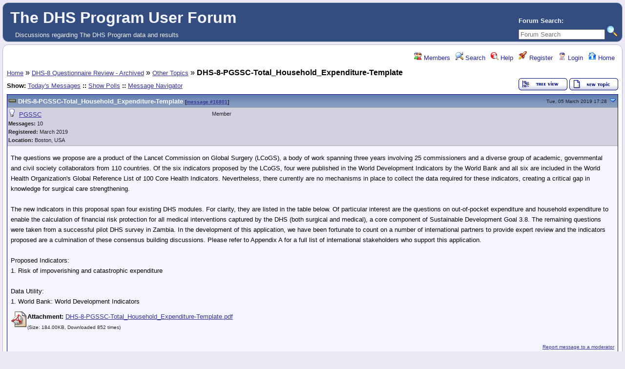

--- FILE ---
content_type: text/html; charset=UTF-8
request_url: https://userforum.dhsprogram.com/index.php?t=msg&th=7844&goto=17178&
body_size: 22245
content:
<!DOCTYPE html>
<html lang="en" dir="ltr">
<head>
	<meta charset="utf-8">
	<meta name=viewport content="width=device-width, initial-scale=1">
	<meta name="description" content="DHS-8-PGSSC-Total_Household_Expenditure-Template " />
	<title>The DHS Program User Forum: Other Topics &raquo; DHS-8-PGSSC-Total_Household_Expenditure-Template</title>
	<link rel="search" type="application/opensearchdescription+xml" title="The DHS Program User Forum Search" href="/open_search.php" />
	<link rel="alternate" type="application/rss+xml" title="Syndicate this forum (XML)" href="/feed.php?mode=m&amp;th=7844&amp;basic=1" />
	<link rel="stylesheet" href="/theme/default/forum.css" media="screen" title="Default Forum Theme" />
	<link rel="stylesheet" href="/js/ui/jquery-ui.css" media="screen" />
	<script src="/js/jquery.js"></script>
	<script async src="/js/ui/jquery-ui.js"></script>
	<script src="/js/lib.js"></script>
</head>
<body>
<!--  -->
<div class="header">
  
  <div class="headsearch">
    <form id="headsearch" method="get" action="/index.php"><input type="hidden" name="SQ" value="0" />
      <br /><label accesskey="f" title="Forum Search">Forum Search:<br />
      <input type="search" name="srch" value="" size="20" placeholder="Forum Search" /></label>
      <input type="hidden" name="t" value="search" />
      <input type="image" src="/theme/default/images/search.png" alt="Search" name="btn_submit">&nbsp;
    </form>
  </div>
    <a href="/index.php" title="Home">
    <span class="headtitle">The DHS Program User Forum</span>
  </a><br />
  <span class="headdescr">Discussions regarding The DHS Program data and results<br /></span>
</div>
<div class="content">

<!-- Table for sidebars. -->
<table width="100%"><tr><td>
<div id="UserControlPanel">
<ul>
		<li><a href="/index.php?t=finduser&amp;btn_submit=Find&amp;" title="Members"><img src="/theme/default/images/top_members.png" alt="" /> Members</a></li>			 <li><a href="/index.php?t=search&amp;forum_limiter=73&amp;" title="Search"><img src="/theme/default/images/top_search.png" alt="" /> Search</a></li>	<li><a accesskey="h" href="/index.php?t=help_index&amp;" title="Help"><img src="/theme/default/images/top_help.png" alt="" /> Help</a></li>
	<li><a href="/index.php?t=register&amp;" title="Register"><img src="/theme/default/images/top_register.png" alt="" /> Register</a></li>
	<li><a href="/index.php?t=login&amp;" title="Login"><img src="/theme/default/images/top_login.png" alt="" /> Login</a></li>	<li><a href="/index.php?t=index&amp;" title="Home"><img src="/theme/default/images/top_home.png" alt="" /> Home</a></li>
	</ul>
</div>
<a name="page_top"> </a>
<a href="/index.php?t=i&amp;">Home</a>&nbsp;&raquo; <a href="/index.php?t=i&amp;cat=10&amp;">DHS-8 Questionnaire Review - Archived</a>&nbsp;&raquo; <a href="/index.php?t=thread&amp;frm_id=73&amp;">Other Topics</a>&nbsp;&raquo; <strong>DHS-8-PGSSC-Total_Household_Expenditure-Template</strong> 
<span id="threadRating"></span>
<table cellspacing="0" cellpadding="0" border="0" class="wa">
<tr>
<td class="GenText al">
	<span class="GenText fb">Show:</span>
<a href="/index.php?t=selmsg&amp;date=today&amp;&amp;frm_id=73&amp;th=7844" title="Show all messages that were posted today" rel="nofollow">Today&#39;s Messages</a>
<b>::</b> <a href="/index.php?t=polllist&amp;" rel="nofollow">Show Polls</a>
<b>::</b> <a href="/index.php?t=mnav&amp;" rel="nofollow">Message Navigator</a>
	<br />
				
		</td>
<td class="vb ar">
	<a href="/index.php?t=tree&amp;th=7844&amp;"><img title="Switch to threaded view of this topic" alt="Switch to threaded view of this topic" src="/theme/default/images/tree_view.gif" /></a>&nbsp;<a href="/index.php?t=post&amp;frm_id=73&amp;"><img alt="Create a new topic" src="/theme/default/images/new_thread.gif" /></a></td>
</tr>
</table>

<table cellspacing="0" cellpadding="0" class="ContentTable"><tr>
	<td class="MsgSpacer">
		<table cellspacing="0" cellpadding="0" class="MsgTable">
		<tr>
			<td class="MsgR1 vt al MsgSubText"><a name="msg_num_1"></a><a name="msg_16801"></a><a href="/index.php?t=msg&amp;th=7844&amp;goto=16801&amp;#msg_16801" class="MsgSubText">DHS-8-PGSSC-Total_Household_Expenditure-Template</a> <span class="SmallText">[<a href="/index.php?t=msg&amp;th=7844&amp;goto=16801&amp;#msg_16801">message #16801</a>]</span></td>
			<td class="MsgR1 vt ar"><span class="DateText">Tue, 05 March 2019 17:28</span> <a href="javascript://" onclick="chng_focus('#msg_num_2');"><img alt="Go to next message" title="Go to next message" src="/theme/default/images/down.png" width="16" height="11" /></a></td>
		</tr>
		<tr class="MsgR2">
			<td class="MsgR2" colspan="2">
				<table cellspacing="0" cellpadding="0" class="ContentTable">
				<tr class="MsgR2">
				
					<td class="msgud">
						<img src="/theme/default/images/offline.png" alt="PGSSC is currently offline" title="PGSSC is currently offline" />&nbsp;
						<a href="/index.php?t=usrinfo&amp;id=7410&amp;">PGSSC</a>
						<br /><b>Messages:</b> 10<br /><b>Registered:</b> March 2019 <br /><b>Location: </b>Boston, USA
						
					</td>
					<td class="msgud"><div class="ctags">Member</div></td>
					<td class="msgot"></td>
		</tr>
		</table>
	</td>
</tr>
<tr>
	<td colspan="2" class="MsgR3">
		<span class="MsgBodyText">The questions we propose are a product of the Lancet Commission on Global Surgery (LCoGS), a body of work spanning three years involving 25 commissioners and a diverse group of academic, governmental and civil society collaborators from 110 countries. Of the six indicators proposed by the LCoGS, four were published in the World Development Indicators by the World Bank and all six are included in the World Health Organization's Global Reference List of 100 Core Health Indicators. Nevertheless, there currently are no mechanisms in place to collect the data required for these indicators, creating a critical gap in knowledge for surgical care strengthening.<br />
<br />
The new indicators in this proposal span four existing DHS modules. For clarity, they are listed in the table below. Of particular interest are the questions on out-of-pocket expenditure and household expenditure to enable the calculation of financial risk protection for all medical interventions captured by the DHS (both surgical and medical), a core component of Sustainable Development Goal 3.8. The remaining questions were taken from a successful pilot DHS survey in Zambia. In the development of this application, we have been fortunate to count on a number of international partners to provide expert review and the indicators proposed are a culmination of these consensus building discussions. Please refer to Appendix A for a full list of international stakeholders who support this application. <br />
<br />
Proposed Indicators:<br />
1. Risk of impoverishing and catastrophic expenditure<br />
<br />
Data Utility:<br />
1. World Bank: World Development Indicators</span>
		<ul class="AttachmentsList">
	<li>
	<img alt="" src="/images/mime/pdf.gif" class="at" />
	<span class="GenText fb">Attachment:</span> <a href="/index.php?t=getfile&amp;id=1164&amp;" title="DHS-8-PGSSC-Total_Household_Expenditure-Template.pdf">DHS-8-PGSSC-Total_Household_Expenditure-Template.pdf</a>
	<br />
	<span class="SmallText">(Size: 184.00KB, Downloaded 852 times)</span>
</li>
</ul>
		
		<div class="SmallText"><p class="fr"><a href="/index.php?t=report&amp;msg_id=16801&amp;" rel="nofollow">Report message to a moderator</a></p></div>
</td></tr>
<tr>
	<td colspan="2" class="MsgToolBar">
		<table border="0" cellspacing="0" cellpadding="0" class="wa">
		<tr>
			<td class="al nw">
				<a href="/index.php?t=usrinfo&amp;id=7410&amp;"><img alt="" src="/theme/default/images/msg_about.gif" /></a>&nbsp;
				
			</td>
			<td class="GenText wa ac">&nbsp;</td>
			<td class="nw ar">
				
				
				
				
			</td>
		</tr>
		</table>
	</td>
</tr>
</table>
</td></tr><tr>
	<td class="MsgSpacer">
		<table cellspacing="0" cellpadding="0" class="MsgTable">
		<tr>
			<td class="MsgR1 vt al MsgSubText"><a name="msg_num_2"></a><a name="msg_16990"></a><a href="/index.php?t=msg&amp;th=7844&amp;goto=16990&amp;#msg_16990" class="MsgSubText">Re: DHS-8-PGSSC-Total_Household_Expenditure-Template</a> <span class="SmallText">[<a href="/index.php?t=msg&amp;th=7844&amp;goto=16990&amp;#msg_16990">message #16990</a> is a reply to <a href="/index.php?t=msg&amp;th=7844&amp;goto=16801&amp;#msg_16801">message #16801</a>]</span></td>
			<td class="MsgR1 vt ar"><span class="DateText">Thu, 14 March 2019 20:08</span> <a href="javascript://" onclick="chng_focus('#msg_num_1');"><img alt="Go to previous message" title="Go to previous message" src="/theme/default/images/up.png" width="16" height="11" /></a><a href="javascript://" onclick="chng_focus('#msg_num_3');"><img alt="Go to next message" title="Go to next message" src="/theme/default/images/down.png" width="16" height="11" /></a></td>
		</tr>
		<tr class="MsgR2">
			<td class="MsgR2" colspan="2">
				<table cellspacing="0" cellpadding="0" class="ContentTable">
				<tr class="MsgR2">
				
					<td class="msgud">
						<img src="/theme/default/images/offline.png" alt="taylorwurdeman is currently offline" title="taylorwurdeman is currently offline" />&nbsp;
						<a href="/index.php?t=usrinfo&amp;id=7586&amp;">taylorwurdeman</a>
						<br /><b>Messages:</b> 6<br /><b>Registered:</b> March 2019 
						
					</td>
					<td class="msgud"><div class="ctags">Member</div></td>
					<td class="msgot"></td>
		</tr>
		</table>
	</td>
</tr>
<tr>
	<td colspan="2" class="MsgR3">
		<span class="MsgBodyText">Data on household expenditure is interesting to multiple fields, including specifically the fields of economics and healthcare research. Until we collect this data, we cannot get a true understanding of how healthcare costs influence decisions made. This will also support the development of national health plans (including national surgical plans). I agree that this measure should be included in the DHS survey. </span>
		
		
		<div class="SmallText"><p class="fr"><a href="/index.php?t=report&amp;msg_id=16990&amp;" rel="nofollow">Report message to a moderator</a></p></div>
</td></tr>
<tr>
	<td colspan="2" class="MsgToolBar">
		<table border="0" cellspacing="0" cellpadding="0" class="wa">
		<tr>
			<td class="al nw">
				<a href="/index.php?t=usrinfo&amp;id=7586&amp;"><img alt="" src="/theme/default/images/msg_about.gif" /></a>&nbsp;
				
			</td>
			<td class="GenText wa ac">&nbsp;</td>
			<td class="nw ar">
				
				
				
				
			</td>
		</tr>
		</table>
	</td>
</tr>
</table>
</td></tr><tr>
	<td class="MsgSpacer">
		<table cellspacing="0" cellpadding="0" class="MsgTable">
		<tr>
			<td class="MsgR1 vt al MsgSubText"><a name="msg_num_3"></a><a name="msg_17076"></a><a href="/index.php?t=msg&amp;th=7844&amp;goto=17076&amp;#msg_17076" class="MsgSubText">Re: DHS-8-PGSSC-Total_Household_Expenditure-Template</a> <span class="SmallText">[<a href="/index.php?t=msg&amp;th=7844&amp;goto=17076&amp;#msg_17076">message #17076</a> is a reply to <a href="/index.php?t=msg&amp;th=7844&amp;goto=16801&amp;#msg_16801">message #16801</a>]</span></td>
			<td class="MsgR1 vt ar"><span class="DateText">Fri, 15 March 2019 10:44</span> <a href="javascript://" onclick="chng_focus('#msg_num_2');"><img alt="Go to previous message" title="Go to previous message" src="/theme/default/images/up.png" width="16" height="11" /></a><a href="javascript://" onclick="chng_focus('#msg_num_4');"><img alt="Go to next message" title="Go to next message" src="/theme/default/images/down.png" width="16" height="11" /></a></td>
		</tr>
		<tr class="MsgR2">
			<td class="MsgR2" colspan="2">
				<table cellspacing="0" cellpadding="0" class="ContentTable">
				<tr class="MsgR2">
				
					<td class="msgud">
						<img src="/theme/default/images/offline.png" alt="Scott Corlew is currently offline" title="Scott Corlew is currently offline" />&nbsp;
						<a href="/index.php?t=usrinfo&amp;id=7613&amp;">Scott Corlew</a>
						<br /><b>Messages:</b> 6<br /><b>Registered:</b> March 2019 <br /><b>Location: </b>Boston, MA
						
					</td>
					<td class="msgud"><div class="ctags">Member</div></td>
					<td class="msgot"><a href="http://twitter.com/%40ScottCorlew"><img src="/theme/default/images/twitter.png" title="%40ScottCorlew" alt="" /></a><br /></td>
		</tr>
		</table>
	</td>
</tr>
<tr>
	<td colspan="2" class="MsgR3">
		<span class="MsgBodyText">Similar to the OOP expenditure module, the questions submitted here are critical for the assessment of financial  risk protection related to surgical care as part of UHC.  DHS data would be the missing link of hard data to augment and replace the modeled data now used.</span>
		
		
		<div class="SmallText"><p class="fr"><a href="/index.php?t=report&amp;msg_id=17076&amp;" rel="nofollow">Report message to a moderator</a></p></div>
</td></tr>
<tr>
	<td colspan="2" class="MsgToolBar">
		<table border="0" cellspacing="0" cellpadding="0" class="wa">
		<tr>
			<td class="al nw">
				<a href="/index.php?t=usrinfo&amp;id=7613&amp;"><img alt="" src="/theme/default/images/msg_about.gif" /></a>&nbsp;
				
			</td>
			<td class="GenText wa ac">&nbsp;</td>
			<td class="nw ar">
				
				
				
				
			</td>
		</tr>
		</table>
	</td>
</tr>
</table>
</td></tr><tr>
	<td class="MsgSpacer">
		<table cellspacing="0" cellpadding="0" class="MsgTable">
		<tr>
			<td class="MsgR1 vt al MsgSubText"><a name="msg_num_4"></a><a name="msg_17122"></a><a href="/index.php?t=msg&amp;th=7844&amp;goto=17122&amp;#msg_17122" class="MsgSubText">Re: DHS-8-PGSSC-Total_Household_Expenditure-Template</a> <span class="SmallText">[<a href="/index.php?t=msg&amp;th=7844&amp;goto=17122&amp;#msg_17122">message #17122</a> is a reply to <a href="/index.php?t=msg&amp;th=7844&amp;goto=17076&amp;#msg_17076">message #17076</a>]</span></td>
			<td class="MsgR1 vt ar"><span class="DateText">Fri, 15 March 2019 14:27</span> <a href="javascript://" onclick="chng_focus('#msg_num_3');"><img alt="Go to previous message" title="Go to previous message" src="/theme/default/images/up.png" width="16" height="11" /></a><a href="javascript://" onclick="chng_focus('#msg_num_5');"><img alt="Go to next message" title="Go to next message" src="/theme/default/images/down.png" width="16" height="11" /></a></td>
		</tr>
		<tr class="MsgR2">
			<td class="MsgR2" colspan="2">
				<table cellspacing="0" cellpadding="0" class="ContentTable">
				<tr class="MsgR2">
				
					<td class="msgud">
						<img src="/theme/default/images/offline.png" alt="djumbam is currently offline" title="djumbam is currently offline" />&nbsp;
						<a href="/index.php?t=usrinfo&amp;id=7626&amp;">djumbam</a>
						<br /><b>Messages:</b> 5<br /><b>Registered:</b> March 2019 
						
					</td>
					<td class="msgud"><div class="ctags">Member</div></td>
					<td class="msgot"></td>
		</tr>
		</table>
	</td>
</tr>
<tr>
	<td colspan="2" class="MsgR3">
		<span class="MsgBodyText">Household expenditure, similar to out-of-pocket expenditure, is essential for tracking risk of impoverishment for seeking surgical and medical care. I highly encourage the DHS to consider including this indicator in the new module. </span>
		
		
		<div class="SmallText"><p class="fr"><a href="/index.php?t=report&amp;msg_id=17122&amp;" rel="nofollow">Report message to a moderator</a></p></div>
</td></tr>
<tr>
	<td colspan="2" class="MsgToolBar">
		<table border="0" cellspacing="0" cellpadding="0" class="wa">
		<tr>
			<td class="al nw">
				<a href="/index.php?t=usrinfo&amp;id=7626&amp;"><img alt="" src="/theme/default/images/msg_about.gif" /></a>&nbsp;
				
			</td>
			<td class="GenText wa ac">&nbsp;</td>
			<td class="nw ar">
				
				
				
				
			</td>
		</tr>
		</table>
	</td>
</tr>
</table>
</td></tr><tr>
	<td class="MsgSpacer">
		<table cellspacing="0" cellpadding="0" class="MsgTable">
		<tr>
			<td class="MsgR1 vt al MsgSubText"><a name="msg_num_5"></a><a name="msg_17131"></a><a href="/index.php?t=msg&amp;th=7844&amp;goto=17131&amp;#msg_17131" class="MsgSubText">Re: DHS-8-PGSSC-Total_Household_Expenditure-Template</a> <span class="SmallText">[<a href="/index.php?t=msg&amp;th=7844&amp;goto=17131&amp;#msg_17131">message #17131</a> is a reply to <a href="/index.php?t=msg&amp;th=7844&amp;goto=16801&amp;#msg_16801">message #16801</a>]</span></td>
			<td class="MsgR1 vt ar"><span class="DateText">Fri, 15 March 2019 14:42</span> <a href="javascript://" onclick="chng_focus('#msg_num_4');"><img alt="Go to previous message" title="Go to previous message" src="/theme/default/images/up.png" width="16" height="11" /></a><a href="javascript://" onclick="chng_focus('#msg_num_6');"><img alt="Go to next message" title="Go to next message" src="/theme/default/images/down.png" width="16" height="11" /></a></td>
		</tr>
		<tr class="MsgR2">
			<td class="MsgR2" colspan="2">
				<table cellspacing="0" cellpadding="0" class="ContentTable">
				<tr class="MsgR2">
				
					<td class="msgud">
						<img src="/theme/default/images/offline.png" alt="dominiquevervoort is currently offline" title="dominiquevervoort is currently offline" />&nbsp;
						<a href="/index.php?t=usrinfo&amp;id=7628&amp;">dominiquevervoort</a>
						<br /><b>Messages:</b> 4<br /><b>Registered:</b> March 2019 
						
					</td>
					<td class="msgud"><div class="ctags">Member</div></td>
					<td class="msgot"></td>
		</tr>
		</table>
	</td>
</tr>
<tr>
	<td colspan="2" class="MsgR3">
		<span class="MsgBodyText">On behalf of students and residents around the world, I encourage DHS to include total household expenditure on surgical care. Receiving surgery requires costs for the procedure, but also very much so transportation costs, food costs, sleeping costs, opportunity costs - all of which contribute to an enormous financial burden for individuals and families. Understanding how heavy this weighs on pushing patients (further) into poverty is essential to reduce catastrophic expenditure efficiently and work towards universal health coverage globally.</span>
		
		
		<div class="SmallText"><p class="fr"><a href="/index.php?t=report&amp;msg_id=17131&amp;" rel="nofollow">Report message to a moderator</a></p></div>
</td></tr>
<tr>
	<td colspan="2" class="MsgToolBar">
		<table border="0" cellspacing="0" cellpadding="0" class="wa">
		<tr>
			<td class="al nw">
				<a href="/index.php?t=usrinfo&amp;id=7628&amp;"><img alt="" src="/theme/default/images/msg_about.gif" /></a>&nbsp;
				
			</td>
			<td class="GenText wa ac">&nbsp;</td>
			<td class="nw ar">
				
				
				
				
			</td>
		</tr>
		</table>
	</td>
</tr>
</table>
</td></tr><tr>
	<td class="MsgSpacer">
		<table cellspacing="0" cellpadding="0" class="MsgTable">
		<tr>
			<td class="MsgR1 vt al MsgSubText"><a name="msg_num_6"></a><a name="msg_17149"></a><a href="/index.php?t=msg&amp;th=7844&amp;goto=17149&amp;#msg_17149" class="MsgSubText">Re: DHS-8-PGSSC-Total_Household_Expenditure-Template</a> <span class="SmallText">[<a href="/index.php?t=msg&amp;th=7844&amp;goto=17149&amp;#msg_17149">message #17149</a> is a reply to <a href="/index.php?t=msg&amp;th=7844&amp;goto=16801&amp;#msg_16801">message #16801</a>]</span></td>
			<td class="MsgR1 vt ar"><span class="DateText">Fri, 15 March 2019 15:06</span> <a href="javascript://" onclick="chng_focus('#msg_num_5');"><img alt="Go to previous message" title="Go to previous message" src="/theme/default/images/up.png" width="16" height="11" /></a><a href="javascript://" onclick="chng_focus('#msg_num_7');"><img alt="Go to next message" title="Go to next message" src="/theme/default/images/down.png" width="16" height="11" /></a></td>
		</tr>
		<tr class="MsgR2">
			<td class="MsgR2" colspan="2">
				<table cellspacing="0" cellpadding="0" class="ContentTable">
				<tr class="MsgR2">
				
					<td class="msgud">
						<img src="/theme/default/images/offline.png" alt="ptruche is currently offline" title="ptruche is currently offline" />&nbsp;
						<a href="/index.php?t=usrinfo&amp;id=7582&amp;">ptruche</a>
						<br /><b>Messages:</b> 6<br /><b>Registered:</b> March 2019 
						
					</td>
					<td class="msgud"><div class="ctags">Member</div></td>
					<td class="msgot"></td>
		</tr>
		</table>
	</td>
</tr>
<tr>
	<td colspan="2" class="MsgR3">
		<span class="MsgBodyText">Tracking expenditures for non-communicable diseases, specifically surgery represents an opportunity for the DHS to promote thoughtful and economically based improvement of surgical systems.  This would be a critical data point to add to the DHS.</span>
		
		
		<div class="SmallText"><p class="fr"><a href="/index.php?t=report&amp;msg_id=17149&amp;" rel="nofollow">Report message to a moderator</a></p></div>
</td></tr>
<tr>
	<td colspan="2" class="MsgToolBar">
		<table border="0" cellspacing="0" cellpadding="0" class="wa">
		<tr>
			<td class="al nw">
				<a href="/index.php?t=usrinfo&amp;id=7582&amp;"><img alt="" src="/theme/default/images/msg_about.gif" /></a>&nbsp;
				
			</td>
			<td class="GenText wa ac">&nbsp;</td>
			<td class="nw ar">
				
				
				
				
			</td>
		</tr>
		</table>
	</td>
</tr>
</table>
</td></tr><tr>
	<td class="MsgSpacer">
		<table cellspacing="0" cellpadding="0" class="MsgTable">
		<tr>
			<td class="MsgR1 vt al MsgSubText"><a name="msg_num_7"></a><a name="msg_17157"></a><a href="/index.php?t=msg&amp;th=7844&amp;goto=17157&amp;#msg_17157" class="MsgSubText">Re: DHS-8-PGSSC-Total_Household_Expenditure-Template</a> <span class="SmallText">[<a href="/index.php?t=msg&amp;th=7844&amp;goto=17157&amp;#msg_17157">message #17157</a> is a reply to <a href="/index.php?t=msg&amp;th=7844&amp;goto=16801&amp;#msg_16801">message #16801</a>]</span></td>
			<td class="MsgR1 vt ar"><span class="DateText">Fri, 15 March 2019 15:16</span> <a href="javascript://" onclick="chng_focus('#msg_num_6');"><img alt="Go to previous message" title="Go to previous message" src="/theme/default/images/up.png" width="16" height="11" /></a><a href="javascript://" onclick="chng_focus('#msg_num_8');"><img alt="Go to next message" title="Go to next message" src="/theme/default/images/down.png" width="16" height="11" /></a></td>
		</tr>
		<tr class="MsgR2">
			<td class="MsgR2" colspan="2">
				<table cellspacing="0" cellpadding="0" class="ContentTable">
				<tr class="MsgR2">
				
					<td class="msgud">
						<img src="/theme/default/images/offline.png" alt="vsanthirapala is currently offline" title="vsanthirapala is currently offline" />&nbsp;
						<a href="/index.php?t=usrinfo&amp;id=7293&amp;">vsanthirapala</a>
						<br /><b>Messages:</b> 5<br /><b>Registered:</b> February 2019 
						
					</td>
					<td class="msgud"><div class="ctags">Member</div></td>
					<td class="msgot"></td>
		</tr>
		</table>
	</td>
</tr>
<tr>
	<td colspan="2" class="MsgR3">
		<span class="MsgBodyText">As national governments move towards the delivery of SDG target 3.8, universal health coverage (such as India's Ayushman Bharat), collection of data on impoverishing and catastrophic healthcare expenditure will be of key importance. Yet the data point that is most commonly lacking for this calculation is an accurate estimate of Total Household Expenditure from the healthcare user's perspective. Without this how can we begin to evaluate the impact of national healthcare plans? These questions are essential to all sectors of public health and so I believe it is completely appropriate to place these questions in the core household module. </span>
		
		
		<div class="SmallText"><p class="fr"><a href="/index.php?t=report&amp;msg_id=17157&amp;" rel="nofollow">Report message to a moderator</a></p></div>
</td></tr>
<tr>
	<td colspan="2" class="MsgToolBar">
		<table border="0" cellspacing="0" cellpadding="0" class="wa">
		<tr>
			<td class="al nw">
				<a href="/index.php?t=usrinfo&amp;id=7293&amp;"><img alt="" src="/theme/default/images/msg_about.gif" /></a>&nbsp;
				
			</td>
			<td class="GenText wa ac">&nbsp;</td>
			<td class="nw ar">
				
				
				
				
			</td>
		</tr>
		</table>
	</td>
</tr>
</table>
</td></tr><tr>
	<td class="MsgSpacer">
		<table cellspacing="0" cellpadding="0" class="MsgTable">
		<tr>
			<td class="MsgR1 vt al MsgSubText"><a name="msg_num_8"></a><a name="msg_17166"></a><a href="/index.php?t=msg&amp;th=7844&amp;goto=17166&amp;#msg_17166" class="MsgSubText">Re: DHS-8-PGSSC-Total_Household_Expenditure-Template</a> <span class="SmallText">[<a href="/index.php?t=msg&amp;th=7844&amp;goto=17166&amp;#msg_17166">message #17166</a> is a reply to <a href="/index.php?t=msg&amp;th=7844&amp;goto=17157&amp;#msg_17157">message #17157</a>]</span></td>
			<td class="MsgR1 vt ar"><span class="DateText">Fri, 15 March 2019 15:24</span> <a href="javascript://" onclick="chng_focus('#msg_num_7');"><img alt="Go to previous message" title="Go to previous message" src="/theme/default/images/up.png" width="16" height="11" /></a><a href="javascript://" onclick="chng_focus('#msg_num_9');"><img alt="Go to next message" title="Go to next message" src="/theme/default/images/down.png" width="16" height="11" /></a></td>
		</tr>
		<tr class="MsgR2">
			<td class="MsgR2" colspan="2">
				<table cellspacing="0" cellpadding="0" class="ContentTable">
				<tr class="MsgR2">
				
					<td class="msgud">
						<img src="/theme/default/images/offline.png" alt="anm156 is currently offline" title="anm156 is currently offline" />&nbsp;
						<a href="/index.php?t=usrinfo&amp;id=7634&amp;">anm156</a>
						<br /><b>Messages:</b> 4<br /><b>Registered:</b> March 2019 
						
					</td>
					<td class="msgud"><div class="ctags">Member</div></td>
					<td class="msgot"></td>
		</tr>
		</table>
	</td>
</tr>
<tr>
	<td colspan="2" class="MsgR3">
		<span class="MsgBodyText">Data on household expenditure is necessary in order to understand Universal Health Coverage in a country and around the world.  Data on UHC related to household expenditure and health care expenditure is sparse and not standardized.  This directly affects quality of the data and conclusions that can be drawn from this data.  In order to achieve SDG targets for Universal Health Coverage, a proper assessment of health care access related to household expenditure and out-of-pocket expenditure must take place.  Efforts such as the DHS can go a long way to achieve this. </span>
		
		
		<div class="SmallText"><p class="fr"><a href="/index.php?t=report&amp;msg_id=17166&amp;" rel="nofollow">Report message to a moderator</a></p></div>
</td></tr>
<tr>
	<td colspan="2" class="MsgToolBar">
		<table border="0" cellspacing="0" cellpadding="0" class="wa">
		<tr>
			<td class="al nw">
				<a href="/index.php?t=usrinfo&amp;id=7634&amp;"><img alt="" src="/theme/default/images/msg_about.gif" /></a>&nbsp;
				
			</td>
			<td class="GenText wa ac">&nbsp;</td>
			<td class="nw ar">
				
				
				
				
			</td>
		</tr>
		</table>
	</td>
</tr>
</table>
</td></tr><tr>
	<td class="MsgSpacer">
		<table cellspacing="0" cellpadding="0" class="MsgTable">
		<tr>
			<td class="MsgR1 vt al MsgSubText"><a name="msg_num_9"></a><a name="msg_17178"></a><a href="/index.php?t=msg&amp;th=7844&amp;goto=17178&amp;#msg_17178" class="MsgSubText">Re: DHS-8-PGSSC-Total_Household_Expenditure-Template</a> <span class="SmallText">[<a href="/index.php?t=msg&amp;th=7844&amp;goto=17178&amp;#msg_17178">message #17178</a> is a reply to <a href="/index.php?t=msg&amp;th=7844&amp;goto=17166&amp;#msg_17166">message #17166</a>]</span></td>
			<td class="MsgR1 vt ar"><span class="DateText">Fri, 15 March 2019 15:29</span> <a href="javascript://" onclick="chng_focus('#msg_num_8');"><img alt="Go to previous message" title="Go to previous message" src="/theme/default/images/up.png" width="16" height="11" /></a><a href="javascript://" onclick="chng_focus('#msg_num_10');"><img alt="Go to next message" title="Go to next message" src="/theme/default/images/down.png" width="16" height="11" /></a></td>
		</tr>
		<tr class="MsgR2">
			<td class="MsgR2" colspan="2">
				<table cellspacing="0" cellpadding="0" class="ContentTable">
				<tr class="MsgR2">
				
					<td class="msgud">
						<img src="/theme/default/images/offline.png" alt="Vicente Gracias is currently offline" title="Vicente Gracias is currently offline" />&nbsp;
						<a href="/index.php?t=usrinfo&amp;id=7635&amp;">Vicente Gracias</a>
						<br /><b>Messages:</b> 5<br /><b>Registered:</b> March 2019 
						
					</td>
					<td class="msgud"><div class="ctags">Member</div></td>
					<td class="msgot"></td>
		</tr>
		</table>
	</td>
</tr>
<tr>
	<td colspan="2" class="MsgR3">
		<span class="MsgBodyText">I completely support the aspirational goal of UHC for all. this is impactful work that must be supported</span>
		
		
		<div class="SmallText"><p class="fr"><a href="/index.php?t=report&amp;msg_id=17178&amp;" rel="nofollow">Report message to a moderator</a></p></div>
</td></tr>
<tr>
	<td colspan="2" class="MsgToolBar">
		<table border="0" cellspacing="0" cellpadding="0" class="wa">
		<tr>
			<td class="al nw">
				<a href="/index.php?t=usrinfo&amp;id=7635&amp;"><img alt="" src="/theme/default/images/msg_about.gif" /></a>&nbsp;
				
			</td>
			<td class="GenText wa ac">&nbsp;</td>
			<td class="nw ar">
				
				
				
				
			</td>
		</tr>
		</table>
	</td>
</tr>
</table>
</td></tr><tr>
	<td class="MsgSpacer">
		<table cellspacing="0" cellpadding="0" class="MsgTable">
		<tr>
			<td class="MsgR1 vt al MsgSubText"><a name="msg_num_10"></a><a name="msg_17185"></a><a href="/index.php?t=msg&amp;th=7844&amp;goto=17185&amp;#msg_17185" class="MsgSubText">Re: DHS-8-PGSSC-Total_Household_Expenditure-Template</a> <span class="SmallText">[<a href="/index.php?t=msg&amp;th=7844&amp;goto=17185&amp;#msg_17185">message #17185</a> is a reply to <a href="/index.php?t=msg&amp;th=7844&amp;goto=17178&amp;#msg_17178">message #17178</a>]</span></td>
			<td class="MsgR1 vt ar"><span class="DateText">Fri, 15 March 2019 15:42</span> <a href="javascript://" onclick="chng_focus('#msg_num_9');"><img alt="Go to previous message" title="Go to previous message" src="/theme/default/images/up.png" width="16" height="11" /></a><a href="javascript://" onclick="chng_focus('#msg_num_11');"><img alt="Go to next message" title="Go to next message" src="/theme/default/images/down.png" width="16" height="11" /></a></td>
		</tr>
		<tr class="MsgR2">
			<td class="MsgR2" colspan="2">
				<table cellspacing="0" cellpadding="0" class="ContentTable">
				<tr class="MsgR2">
				
					<td class="msgud">
						<img src="/theme/default/images/offline.png" alt="Jordan Pyda is currently offline" title="Jordan Pyda is currently offline" />&nbsp;
						<a href="/index.php?t=usrinfo&amp;id=7630&amp;">Jordan Pyda</a>
						<br /><b>Messages:</b> 4<br /><b>Registered:</b> March 2019 
						
					</td>
					<td class="msgud"><div class="ctags">Member</div></td>
					<td class="msgot"></td>
		</tr>
		</table>
	</td>
</tr>
<tr>
	<td colspan="2" class="MsgR3">
		<span class="MsgBodyText">Critical data, along with OOP costs which must be collected to gain insight into the critical importance of surgical care... no survey like the DHS for this data to be comprehensively and systematically collected.  Jordan Pyda MD, MPH <a href="mailto:jpyda&#64;bidmc.harvard.edu">jpyda&#64;bidmc.harvard.edu</a></span>
		
		
		<div class="SmallText"><p class="fr"><a href="/index.php?t=report&amp;msg_id=17185&amp;" rel="nofollow">Report message to a moderator</a></p></div>
</td></tr>
<tr>
	<td colspan="2" class="MsgToolBar">
		<table border="0" cellspacing="0" cellpadding="0" class="wa">
		<tr>
			<td class="al nw">
				<a href="/index.php?t=usrinfo&amp;id=7630&amp;"><img alt="" src="/theme/default/images/msg_about.gif" /></a>&nbsp;
				
			</td>
			<td class="GenText wa ac">&nbsp;</td>
			<td class="nw ar">
				
				
				
				
			</td>
		</tr>
		</table>
	</td>
</tr>
</table>
</td></tr><tr>
	<td class="MsgSpacer">
		<table cellspacing="0" cellpadding="0" class="MsgTable">
		<tr>
			<td class="MsgR1 vt al MsgSubText"><a name="msg_num_11"></a><a name="msg_17194"></a><a href="/index.php?t=msg&amp;th=7844&amp;goto=17194&amp;#msg_17194" class="MsgSubText">Re: DHS-8-PGSSC-Total_Household_Expenditure-Template</a> <span class="SmallText">[<a href="/index.php?t=msg&amp;th=7844&amp;goto=17194&amp;#msg_17194">message #17194</a> is a reply to <a href="/index.php?t=msg&amp;th=7844&amp;goto=17185&amp;#msg_17185">message #17185</a>]</span></td>
			<td class="MsgR1 vt ar"><span class="DateText">Fri, 15 March 2019 15:54</span> <a href="javascript://" onclick="chng_focus('#msg_num_10');"><img alt="Go to previous message" title="Go to previous message" src="/theme/default/images/up.png" width="16" height="11" /></a><a href="javascript://" onclick="chng_focus('#msg_num_12');"><img alt="Go to next message" title="Go to next message" src="/theme/default/images/down.png" width="16" height="11" /></a></td>
		</tr>
		<tr class="MsgR2">
			<td class="MsgR2" colspan="2">
				<table cellspacing="0" cellpadding="0" class="ContentTable">
				<tr class="MsgR2">
				
					<td class="msgud">
						<img src="/theme/default/images/offline.png" alt="RPatterson is currently offline" title="RPatterson is currently offline" />&nbsp;
						<a href="/index.php?t=usrinfo&amp;id=7639&amp;">RPatterson</a>
						<br /><b>Messages:</b> 5<br /><b>Registered:</b> March 2019 
						
					</td>
					<td class="msgud"><div class="ctags">Member</div></td>
					<td class="msgot"></td>
		</tr>
		</table>
	</td>
</tr>
<tr>
	<td colspan="2" class="MsgR3">
		<span class="MsgBodyText">There has long been a belief that surgery is too expensive too provide. In fact, it seems the more accurate and pressing reality is that patients are unable to afford surgery, and that inadequate financing mechanisms lead to high percentages of patients suffering untenable expenses. This problem has not been thoroughly defined, and an understanding of OOP costs is essential to create effective national surgical policy.</span>
		
		
		<div class="SmallText"><p class="fr"><a href="/index.php?t=report&amp;msg_id=17194&amp;" rel="nofollow">Report message to a moderator</a></p></div>
</td></tr>
<tr>
	<td colspan="2" class="MsgToolBar">
		<table border="0" cellspacing="0" cellpadding="0" class="wa">
		<tr>
			<td class="al nw">
				<a href="/index.php?t=usrinfo&amp;id=7639&amp;"><img alt="" src="/theme/default/images/msg_about.gif" /></a>&nbsp;
				
			</td>
			<td class="GenText wa ac">&nbsp;</td>
			<td class="nw ar">
				
				
				
				
			</td>
		</tr>
		</table>
	</td>
</tr>
</table>
</td></tr><tr>
	<td class="MsgSpacer">
		<table cellspacing="0" cellpadding="0" class="MsgTable">
		<tr>
			<td class="MsgR1 vt al MsgSubText"><a name="msg_num_12"></a><a name="msg_17195"></a><a href="/index.php?t=msg&amp;th=7844&amp;goto=17195&amp;#msg_17195" class="MsgSubText">Re: DHS-8-PGSSC-Total_Household_Expenditure-Template</a> <span class="SmallText">[<a href="/index.php?t=msg&amp;th=7844&amp;goto=17195&amp;#msg_17195">message #17195</a> is a reply to <a href="/index.php?t=msg&amp;th=7844&amp;goto=17194&amp;#msg_17194">message #17194</a>]</span></td>
			<td class="MsgR1 vt ar"><span class="DateText">Fri, 15 March 2019 15:57</span> <a href="javascript://" onclick="chng_focus('#msg_num_11');"><img alt="Go to previous message" title="Go to previous message" src="/theme/default/images/up.png" width="16" height="11" /></a><a href="javascript://" onclick="chng_focus('#msg_num_13');"><img alt="Go to next message" title="Go to next message" src="/theme/default/images/down.png" width="16" height="11" /></a></td>
		</tr>
		<tr class="MsgR2">
			<td class="MsgR2" colspan="2">
				<table cellspacing="0" cellpadding="0" class="ContentTable">
				<tr class="MsgR2">
				
					<td class="msgud">
						<img src="/theme/default/images/offline.png" alt="bujarqerreti is currently offline" title="bujarqerreti is currently offline" />&nbsp;
						<a href="/index.php?t=usrinfo&amp;id=7632&amp;">bujarqerreti</a>
						<br /><b>Messages:</b> 2<br /><b>Registered:</b> March 2019 
						
					</td>
					<td class="msgud"><div class="ctags">Member</div></td>
					<td class="msgot"></td>
		</tr>
		</table>
	</td>
</tr>
<tr>
	<td colspan="2" class="MsgR3">
		<span class="MsgBodyText">Financial arrangements have always been a challenge of healthcare system because the dynamic of healthcare governance and services require financial adaptability. Catastrophic expenditure is a neglected issue of the financial arrangements in the global healthcare; therefore, we have to include the risk of impoverishing and catastrophic expenditure in the DHS because this is an issue that has a direct impact on the family as a social institution. Working towards the improvement of the situation of catastrophic expenditure would improve the life of families and at the same time would create a more sustainable management within family members (shared healthcare).</span>
		
		
		<div class="SmallText"><p class="fr"><a href="/index.php?t=report&amp;msg_id=17195&amp;" rel="nofollow">Report message to a moderator</a></p></div>
</td></tr>
<tr>
	<td colspan="2" class="MsgToolBar">
		<table border="0" cellspacing="0" cellpadding="0" class="wa">
		<tr>
			<td class="al nw">
				<a href="/index.php?t=usrinfo&amp;id=7632&amp;"><img alt="" src="/theme/default/images/msg_about.gif" /></a>&nbsp;
				
			</td>
			<td class="GenText wa ac">&nbsp;</td>
			<td class="nw ar">
				
				
				
				
			</td>
		</tr>
		</table>
	</td>
</tr>
</table>
</td></tr><tr>
	<td class="MsgSpacer">
		<table cellspacing="0" cellpadding="0" class="MsgTable">
		<tr>
			<td class="MsgR1 vt al MsgSubText"><a name="msg_num_13"></a><a name="msg_17204"></a><a href="/index.php?t=msg&amp;th=7844&amp;goto=17204&amp;#msg_17204" class="MsgSubText">Re: DHS-8-PGSSC-Total_Household_Expenditure-Template</a> <span class="SmallText">[<a href="/index.php?t=msg&amp;th=7844&amp;goto=17204&amp;#msg_17204">message #17204</a> is a reply to <a href="/index.php?t=msg&amp;th=7844&amp;goto=16801&amp;#msg_16801">message #16801</a>]</span></td>
			<td class="MsgR1 vt ar"><span class="DateText">Fri, 15 March 2019 16:08</span> <a href="javascript://" onclick="chng_focus('#msg_num_12');"><img alt="Go to previous message" title="Go to previous message" src="/theme/default/images/up.png" width="16" height="11" /></a><a href="javascript://" onclick="chng_focus('#msg_num_14');"><img alt="Go to next message" title="Go to next message" src="/theme/default/images/down.png" width="16" height="11" /></a></td>
		</tr>
		<tr class="MsgR2">
			<td class="MsgR2" colspan="2">
				<table cellspacing="0" cellpadding="0" class="ContentTable">
				<tr class="MsgR2">
				
					<td class="msgud">
						<img src="/theme/default/images/offline.png" alt="JohnMeara is currently offline" title="JohnMeara is currently offline" />&nbsp;
						<a href="/index.php?t=usrinfo&amp;id=7441&amp;">JohnMeara</a>
						<br /><b>Messages:</b> 10<br /><b>Registered:</b> March 2019 <br /><b>Location: </b>Boston, MA, USA
						
					</td>
					<td class="msgud"><div class="ctags">Member</div></td>
					<td class="msgot"><a href="http://twitter.com/JohnMeara"><img src="/theme/default/images/twitter.png" title="JohnMeara" alt="" /></a><br /></td>
		</tr>
		</table>
	</td>
</tr>
<tr>
	<td colspan="2" class="MsgR3">
		<span class="MsgBodyText">I support the collection of household expenditure as a means of better understanding catastrophic and impoverishing expenses around surgical care</span>
		
		
		<div class="SmallText"><p class="fr"><a href="/index.php?t=report&amp;msg_id=17204&amp;" rel="nofollow">Report message to a moderator</a></p></div>
</td></tr>
<tr>
	<td colspan="2" class="MsgToolBar">
		<table border="0" cellspacing="0" cellpadding="0" class="wa">
		<tr>
			<td class="al nw">
				<a href="/index.php?t=usrinfo&amp;id=7441&amp;"><img alt="" src="/theme/default/images/msg_about.gif" /></a>&nbsp;
				
			</td>
			<td class="GenText wa ac">&nbsp;</td>
			<td class="nw ar">
				
				
				
				
			</td>
		</tr>
		</table>
	</td>
</tr>
</table>
</td></tr><tr>
	<td class="MsgSpacer">
		<table cellspacing="0" cellpadding="0" class="MsgTable">
		<tr>
			<td class="MsgR1 vt al MsgSubText"><a name="msg_num_14"></a><a name="msg_17209"></a><a href="/index.php?t=msg&amp;th=7844&amp;goto=17209&amp;#msg_17209" class="MsgSubText">Re: DHS-8-PGSSC-Total_Household_Expenditure-Template</a> <span class="SmallText">[<a href="/index.php?t=msg&amp;th=7844&amp;goto=17209&amp;#msg_17209">message #17209</a> is a reply to <a href="/index.php?t=msg&amp;th=7844&amp;goto=16801&amp;#msg_16801">message #16801</a>]</span></td>
			<td class="MsgR1 vt ar"><span class="DateText">Fri, 15 March 2019 16:09</span> <a href="javascript://" onclick="chng_focus('#msg_num_13');"><img alt="Go to previous message" title="Go to previous message" src="/theme/default/images/up.png" width="16" height="11" /></a><a href="javascript://" onclick="chng_focus('#msg_num_15');"><img alt="Go to next message" title="Go to next message" src="/theme/default/images/down.png" width="16" height="11" /></a></td>
		</tr>
		<tr class="MsgR2">
			<td class="MsgR2" colspan="2">
				<table cellspacing="0" cellpadding="0" class="ContentTable">
				<tr class="MsgR2">
				
					<td class="msgud">
						<img src="/theme/default/images/offline.png" alt="rachelne is currently offline" title="rachelne is currently offline" />&nbsp;
						<a href="/index.php?t=usrinfo&amp;id=7646&amp;">rachelne</a>
						<br /><b>Messages:</b> 5<br /><b>Registered:</b> March 2019 
						
					</td>
					<td class="msgud"><div class="ctags">Member</div></td>
					<td class="msgot"></td>
		</tr>
		</table>
	</td>
</tr>
<tr>
	<td colspan="2" class="MsgR3">
		<span class="MsgBodyText">This information is so important and this is necessary to further understand costs and burdens to individuals and families</span>
		
		
		<div class="SmallText"><p class="fr"><a href="/index.php?t=report&amp;msg_id=17209&amp;" rel="nofollow">Report message to a moderator</a></p></div>
</td></tr>
<tr>
	<td colspan="2" class="MsgToolBar">
		<table border="0" cellspacing="0" cellpadding="0" class="wa">
		<tr>
			<td class="al nw">
				<a href="/index.php?t=usrinfo&amp;id=7646&amp;"><img alt="" src="/theme/default/images/msg_about.gif" /></a>&nbsp;
				
			</td>
			<td class="GenText wa ac">&nbsp;</td>
			<td class="nw ar">
				
				
				
				
			</td>
		</tr>
		</table>
	</td>
</tr>
</table>
</td></tr><tr>
	<td class="MsgSpacer">
		<table cellspacing="0" cellpadding="0" class="MsgTable">
		<tr>
			<td class="MsgR1 vt al MsgSubText"><a name="msg_num_15"></a><a name="msg_17215"></a><a href="/index.php?t=msg&amp;th=7844&amp;goto=17215&amp;#msg_17215" class="MsgSubText">Re: DHS-8-PGSSC-Total_Household_Expenditure-Template</a> <span class="SmallText">[<a href="/index.php?t=msg&amp;th=7844&amp;goto=17215&amp;#msg_17215">message #17215</a> is a reply to <a href="/index.php?t=msg&amp;th=7844&amp;goto=16801&amp;#msg_16801">message #16801</a>]</span></td>
			<td class="MsgR1 vt ar"><span class="DateText">Fri, 15 March 2019 16:12</span> <a href="javascript://" onclick="chng_focus('#msg_num_14');"><img alt="Go to previous message" title="Go to previous message" src="/theme/default/images/up.png" width="16" height="11" /></a><a href="javascript://" onclick="chng_focus('#msg_num_16');"><img alt="Go to next message" title="Go to next message" src="/theme/default/images/down.png" width="16" height="11" /></a></td>
		</tr>
		<tr class="MsgR2">
			<td class="MsgR2" colspan="2">
				<table cellspacing="0" cellpadding="0" class="ContentTable">
				<tr class="MsgR2">
				
					<td class="msgud">
						<img src="/theme/default/images/offline.png" alt="blakealkire is currently offline" title="blakealkire is currently offline" />&nbsp;
						<a href="/index.php?t=usrinfo&amp;id=7641&amp;">blakealkire</a>
						<br /><b>Messages:</b> 5<br /><b>Registered:</b> March 2019 
						
					</td>
					<td class="msgud"><div class="ctags">Member</div></td>
					<td class="msgot"></td>
		</tr>
		</table>
	</td>
</tr>
<tr>
	<td colspan="2" class="MsgR3">
		<span class="MsgBodyText">The capital and operating costs in surgery have repeatedly been shown to be dwarfed by the positive benefits surgical systems bring to the economy and, more importantly, to improved population health. Unfortunately, those costs continue to be passed on to patients with devastating consequences. These data are essential to measuring progress to true UHC, which requires that patients are not impoverished for paying for healthcare.</span>
		
		
		<div class="SmallText"><p class="fr"><a href="/index.php?t=report&amp;msg_id=17215&amp;" rel="nofollow">Report message to a moderator</a></p></div>
</td></tr>
<tr>
	<td colspan="2" class="MsgToolBar">
		<table border="0" cellspacing="0" cellpadding="0" class="wa">
		<tr>
			<td class="al nw">
				<a href="/index.php?t=usrinfo&amp;id=7641&amp;"><img alt="" src="/theme/default/images/msg_about.gif" /></a>&nbsp;
				
			</td>
			<td class="GenText wa ac">&nbsp;</td>
			<td class="nw ar">
				
				
				
				
			</td>
		</tr>
		</table>
	</td>
</tr>
</table>
</td></tr><tr>
	<td class="MsgSpacer">
		<table cellspacing="0" cellpadding="0" class="MsgTable">
		<tr>
			<td class="MsgR1 vt al MsgSubText"><a name="msg_num_16"></a><a name="msg_17222"></a><a href="/index.php?t=msg&amp;th=7844&amp;goto=17222&amp;#msg_17222" class="MsgSubText">Re: DHS-8-PGSSC-Total_Household_Expenditure-Template</a> <span class="SmallText">[<a href="/index.php?t=msg&amp;th=7844&amp;goto=17222&amp;#msg_17222">message #17222</a> is a reply to <a href="/index.php?t=msg&amp;th=7844&amp;goto=16801&amp;#msg_16801">message #16801</a>]</span></td>
			<td class="MsgR1 vt ar"><span class="DateText">Fri, 15 March 2019 16:17</span> <a href="javascript://" onclick="chng_focus('#msg_num_15');"><img alt="Go to previous message" title="Go to previous message" src="/theme/default/images/up.png" width="16" height="11" /></a><a href="javascript://" onclick="chng_focus('#msg_num_17');"><img alt="Go to next message" title="Go to next message" src="/theme/default/images/down.png" width="16" height="11" /></a></td>
		</tr>
		<tr class="MsgR2">
			<td class="MsgR2" colspan="2">
				<table cellspacing="0" cellpadding="0" class="ContentTable">
				<tr class="MsgR2">
				
					<td class="msgud">
						<img src="/theme/default/images/offline.png" alt="Cstrader1 is currently offline" title="Cstrader1 is currently offline" />&nbsp;
						<a href="/index.php?t=usrinfo&amp;id=7616&amp;">Cstrader1</a>
						<br /><b>Messages:</b> 8<br /><b>Registered:</b> March 2019 
						
					</td>
					<td class="msgud"><div class="ctags">Member</div></td>
					<td class="msgot"></td>
		</tr>
		</table>
	</td>
</tr>
<tr>
	<td colspan="2" class="MsgR3">
		<span class="MsgBodyText">The poorest one-third of the global population receives only 6% of surgeries globally, well below their actual need.  This disparity is only going to increase in the next decades as non-communicable diseases become an even greater proportion.  Timely access to safe and adequate surgical care is needed to address this disparity.  These additions to the DHS Survey is certainly a step towards this goal.</span>
		
		
		<div class="SmallText"><p class="fr"><a href="/index.php?t=report&amp;msg_id=17222&amp;" rel="nofollow">Report message to a moderator</a></p></div>
</td></tr>
<tr>
	<td colspan="2" class="MsgToolBar">
		<table border="0" cellspacing="0" cellpadding="0" class="wa">
		<tr>
			<td class="al nw">
				<a href="/index.php?t=usrinfo&amp;id=7616&amp;"><img alt="" src="/theme/default/images/msg_about.gif" /></a>&nbsp;
				
			</td>
			<td class="GenText wa ac">&nbsp;</td>
			<td class="nw ar">
				
				
				
				
			</td>
		</tr>
		</table>
	</td>
</tr>
</table>
</td></tr><tr>
	<td class="MsgSpacer">
		<table cellspacing="0" cellpadding="0" class="MsgTable">
		<tr>
			<td class="MsgR1 vt al MsgSubText"><a name="msg_num_17"></a><a name="msg_17224"></a><a href="/index.php?t=msg&amp;th=7844&amp;goto=17224&amp;#msg_17224" class="MsgSubText">Re: DHS-8-PGSSC-Total_Household_Expenditure-Template</a> <span class="SmallText">[<a href="/index.php?t=msg&amp;th=7844&amp;goto=17224&amp;#msg_17224">message #17224</a> is a reply to <a href="/index.php?t=msg&amp;th=7844&amp;goto=17209&amp;#msg_17209">message #17209</a>]</span></td>
			<td class="MsgR1 vt ar"><span class="DateText">Fri, 15 March 2019 16:18</span> <a href="javascript://" onclick="chng_focus('#msg_num_16');"><img alt="Go to previous message" title="Go to previous message" src="/theme/default/images/up.png" width="16" height="11" /></a><a href="javascript://" onclick="chng_focus('#msg_num_18');"><img alt="Go to next message" title="Go to next message" src="/theme/default/images/down.png" width="16" height="11" /></a></td>
		</tr>
		<tr class="MsgR2">
			<td class="MsgR2" colspan="2">
				<table cellspacing="0" cellpadding="0" class="ContentTable">
				<tr class="MsgR2">
				
					<td class="msgud">
						<img src="/theme/default/images/offline.png" alt="shehnaz Alidina is currently offline" title="shehnaz Alidina is currently offline" />&nbsp;
						<a href="/index.php?t=usrinfo&amp;id=7644&amp;">shehnaz Alidina</a>
						<br /><b>Messages:</b> 4<br /><b>Registered:</b> March 2019 
						
					</td>
					<td class="msgud"><div class="ctags">Member</div></td>
					<td class="msgot"></td>
		</tr>
		</table>
	</td>
</tr>
<tr>
	<td colspan="2" class="MsgR3">
		<span class="MsgBodyText">I support the collection of household expenditure so that we can fully understand understand the catastrophic expenditure related to surgery care.</span>
		
		
		<div class="SmallText"><p class="fr"><a href="/index.php?t=report&amp;msg_id=17224&amp;" rel="nofollow">Report message to a moderator</a></p></div>
</td></tr>
<tr>
	<td colspan="2" class="MsgToolBar">
		<table border="0" cellspacing="0" cellpadding="0" class="wa">
		<tr>
			<td class="al nw">
				<a href="/index.php?t=usrinfo&amp;id=7644&amp;"><img alt="" src="/theme/default/images/msg_about.gif" /></a>&nbsp;
				
			</td>
			<td class="GenText wa ac">&nbsp;</td>
			<td class="nw ar">
				
				
				
				
			</td>
		</tr>
		</table>
	</td>
</tr>
</table>
</td></tr><tr>
	<td class="MsgSpacer">
		<table cellspacing="0" cellpadding="0" class="MsgTable">
		<tr>
			<td class="MsgR1 vt al MsgSubText"><a name="msg_num_18"></a><a name="msg_17227"></a><a href="/index.php?t=msg&amp;th=7844&amp;goto=17227&amp;#msg_17227" class="MsgSubText">Re: DHS-8-PGSSC-Total_Household_Expenditure-Template</a> <span class="SmallText">[<a href="/index.php?t=msg&amp;th=7844&amp;goto=17227&amp;#msg_17227">message #17227</a> is a reply to <a href="/index.php?t=msg&amp;th=7844&amp;goto=16801&amp;#msg_16801">message #16801</a>]</span></td>
			<td class="MsgR1 vt ar"><span class="DateText">Fri, 15 March 2019 16:18</span> <a href="javascript://" onclick="chng_focus('#msg_num_17');"><img alt="Go to previous message" title="Go to previous message" src="/theme/default/images/up.png" width="16" height="11" /></a><a href="javascript://" onclick="chng_focus('#msg_num_19');"><img alt="Go to next message" title="Go to next message" src="/theme/default/images/down.png" width="16" height="11" /></a></td>
		</tr>
		<tr class="MsgR2">
			<td class="MsgR2" colspan="2">
				<table cellspacing="0" cellpadding="0" class="ContentTable">
				<tr class="MsgR2">
				
					<td class="msgud">
						<img src="/theme/default/images/offline.png" alt="AlexPetersMD is currently offline" title="AlexPetersMD is currently offline" />&nbsp;
						<a href="/index.php?t=usrinfo&amp;id=7631&amp;">AlexPetersMD</a>
						<br /><b>Messages:</b> 8<br /><b>Registered:</b> March 2019 
						
					</td>
					<td class="msgud"><div class="ctags">Member</div></td>
					<td class="msgot"></td>
		</tr>
		</table>
	</td>
</tr>
<tr>
	<td colspan="2" class="MsgR3">
		<span class="MsgBodyText">As a general surgeon and public health research, I fully support these efforts.  If we are going to drive forward universal health coverage, which includes surgical care as declared in WHA Resolution 68.15, we need to better understand household expenditures and those expenditures that are impoverishing or catastrophic for families.  These are critical questions that must be included in future data collection.  Thank you for these efforts.</span>
		
		
		<div class="SmallText"><p class="fr"><a href="/index.php?t=report&amp;msg_id=17227&amp;" rel="nofollow">Report message to a moderator</a></p></div>
</td></tr>
<tr>
	<td colspan="2" class="MsgToolBar">
		<table border="0" cellspacing="0" cellpadding="0" class="wa">
		<tr>
			<td class="al nw">
				<a href="/index.php?t=usrinfo&amp;id=7631&amp;"><img alt="" src="/theme/default/images/msg_about.gif" /></a>&nbsp;
				
			</td>
			<td class="GenText wa ac">&nbsp;</td>
			<td class="nw ar">
				
				
				
				
			</td>
		</tr>
		</table>
	</td>
</tr>
</table>
</td></tr><tr>
	<td class="MsgSpacer">
		<table cellspacing="0" cellpadding="0" class="MsgTable">
		<tr>
			<td class="MsgR1 vt al MsgSubText"><a name="msg_num_19"></a><a name="msg_17232"></a><a href="/index.php?t=msg&amp;th=7844&amp;goto=17232&amp;#msg_17232" class="MsgSubText">Re: DHS-8-PGSSC-Total_Household_Expenditure-Template</a> <span class="SmallText">[<a href="/index.php?t=msg&amp;th=7844&amp;goto=17232&amp;#msg_17232">message #17232</a> is a reply to <a href="/index.php?t=msg&amp;th=7844&amp;goto=16801&amp;#msg_16801">message #16801</a>]</span></td>
			<td class="MsgR1 vt ar"><span class="DateText">Fri, 15 March 2019 16:20</span> <a href="javascript://" onclick="chng_focus('#msg_num_18');"><img alt="Go to previous message" title="Go to previous message" src="/theme/default/images/up.png" width="16" height="11" /></a><a href="javascript://" onclick="chng_focus('#msg_num_20');"><img alt="Go to next message" title="Go to next message" src="/theme/default/images/down.png" width="16" height="11" /></a></td>
		</tr>
		<tr class="MsgR2">
			<td class="MsgR2" colspan="2">
				<table cellspacing="0" cellpadding="0" class="ContentTable">
				<tr class="MsgR2">
				
					<td class="msgud">
						
						<a href="/index.php?t=usrinfo&amp;id=7648&amp;">shrime</a>
						<br /><b>Messages:</b> 3<br /><b>Registered:</b> March 2019 
						
					</td>
					<td class="msgud"><div class="ctags">Member</div></td>
					<td class="msgot"></td>
		</tr>
		</table>
	</td>
</tr>
<tr>
	<td colspan="2" class="MsgR3">
		<span class="MsgBodyText">Universal health coverage is more than just making sure people get care. It's making sure that care doesn't impoverish them. Without data about their household expenditures, the global community cannot work to prevent the impoverishment that patients face when accessing care </span>
		
		
		<div class="SmallText"><p class="fr"><a href="/index.php?t=report&amp;msg_id=17232&amp;" rel="nofollow">Report message to a moderator</a></p></div>
</td></tr>
<tr>
	<td colspan="2" class="MsgToolBar">
		<table border="0" cellspacing="0" cellpadding="0" class="wa">
		<tr>
			<td class="al nw">
				<a href="/index.php?t=usrinfo&amp;id=7648&amp;"><img alt="" src="/theme/default/images/msg_about.gif" /></a>&nbsp;
				
			</td>
			<td class="GenText wa ac">&nbsp;</td>
			<td class="nw ar">
				
				
				
				
			</td>
		</tr>
		</table>
	</td>
</tr>
</table>
</td></tr><tr>
	<td class="MsgSpacer">
		<table cellspacing="0" cellpadding="0" class="MsgTable">
		<tr>
			<td class="MsgR1 vt al MsgSubText"><a name="msg_num_20"></a><a name="msg_17243"></a><a href="/index.php?t=msg&amp;th=7844&amp;goto=17243&amp;#msg_17243" class="MsgSubText">Re: DHS-8-PGSSC-Total_Household_Expenditure-Template</a> <span class="SmallText">[<a href="/index.php?t=msg&amp;th=7844&amp;goto=17243&amp;#msg_17243">message #17243</a> is a reply to <a href="/index.php?t=msg&amp;th=7844&amp;goto=16801&amp;#msg_16801">message #16801</a>]</span></td>
			<td class="MsgR1 vt ar"><span class="DateText">Fri, 15 March 2019 16:24</span> <a href="javascript://" onclick="chng_focus('#msg_num_19');"><img alt="Go to previous message" title="Go to previous message" src="/theme/default/images/up.png" width="16" height="11" /></a><a href="javascript://" onclick="chng_focus('#msg_num_21');"><img alt="Go to next message" title="Go to next message" src="/theme/default/images/down.png" width="16" height="11" /></a></td>
		</tr>
		<tr class="MsgR2">
			<td class="MsgR2" colspan="2">
				<table cellspacing="0" cellpadding="0" class="ContentTable">
				<tr class="MsgR2">
				
					<td class="msgud">
						<img src="/theme/default/images/offline.png" alt="cjuillard is currently offline" title="cjuillard is currently offline" />&nbsp;
						<a href="/index.php?t=usrinfo&amp;id=7654&amp;">cjuillard</a>
						<br /><b>Messages:</b> 4<br /><b>Registered:</b> March 2019 
						
					</td>
					<td class="msgud"><div class="ctags">Member</div></td>
					<td class="msgot"></td>
		</tr>
		</table>
	</td>
</tr>
<tr>
	<td colspan="2" class="MsgR3">
		<span class="MsgBodyText">I fully support the addition of this indicator, which is essential to improve access to surgical care by understanding the financial impact of seeking formal care for surgical conditions.</span>
		
		
		<div class="SmallText"><p class="fr"><a href="/index.php?t=report&amp;msg_id=17243&amp;" rel="nofollow">Report message to a moderator</a></p></div>
</td></tr>
<tr>
	<td colspan="2" class="MsgToolBar">
		<table border="0" cellspacing="0" cellpadding="0" class="wa">
		<tr>
			<td class="al nw">
				<a href="/index.php?t=usrinfo&amp;id=7654&amp;"><img alt="" src="/theme/default/images/msg_about.gif" /></a>&nbsp;
				
			</td>
			<td class="GenText wa ac">&nbsp;</td>
			<td class="nw ar">
				
				
				
				
			</td>
		</tr>
		</table>
	</td>
</tr>
</table>
</td></tr><tr>
	<td class="MsgSpacer">
		<table cellspacing="0" cellpadding="0" class="MsgTable">
		<tr>
			<td class="MsgR1 vt al MsgSubText"><a name="msg_num_21"></a><a name="msg_17245"></a><a href="/index.php?t=msg&amp;th=7844&amp;goto=17245&amp;#msg_17245" class="MsgSubText">Re: DHS-8-PGSSC-Total_Household_Expenditure-Template</a> <span class="SmallText">[<a href="/index.php?t=msg&amp;th=7844&amp;goto=17245&amp;#msg_17245">message #17245</a> is a reply to <a href="/index.php?t=msg&amp;th=7844&amp;goto=16801&amp;#msg_16801">message #16801</a>]</span></td>
			<td class="MsgR1 vt ar"><span class="DateText">Fri, 15 March 2019 16:24</span> <a href="javascript://" onclick="chng_focus('#msg_num_20');"><img alt="Go to previous message" title="Go to previous message" src="/theme/default/images/up.png" width="16" height="11" /></a><a href="javascript://" onclick="chng_focus('#msg_num_22');"><img alt="Go to next message" title="Go to next message" src="/theme/default/images/down.png" width="16" height="11" /></a></td>
		</tr>
		<tr class="MsgR2">
			<td class="MsgR2" colspan="2">
				<table cellspacing="0" cellpadding="0" class="ContentTable">
				<tr class="MsgR2">
				
					<td class="msgud">
						<img src="/theme/default/images/offline.png" alt="Haitham.Shoman is currently offline" title="Haitham.Shoman is currently offline" />&nbsp;
						<a href="/index.php?t=usrinfo&amp;id=7650&amp;">Haitham.Shoman</a>
						<br /><b>Messages:</b> 4<br /><b>Registered:</b> March 2019 
						
					</td>
					<td class="msgud"><div class="ctags">Member</div></td>
					<td class="msgot"></td>
		</tr>
		</table>
	</td>
</tr>
<tr>
	<td colspan="2" class="MsgR3">
		<span class="MsgBodyText">Collecting primary data to understand the proportion of costs being spent on healthcare is an essential element to identify risk of catastrophic and impoverishing expenditures as laid out by the Lancet Commission on Global Surgery. </span>
		
		
		<div class="SmallText"><p class="fr"><a href="/index.php?t=report&amp;msg_id=17245&amp;" rel="nofollow">Report message to a moderator</a></p></div>
</td></tr>
<tr>
	<td colspan="2" class="MsgToolBar">
		<table border="0" cellspacing="0" cellpadding="0" class="wa">
		<tr>
			<td class="al nw">
				<a href="/index.php?t=usrinfo&amp;id=7650&amp;"><img alt="" src="/theme/default/images/msg_about.gif" /></a>&nbsp;
				
			</td>
			<td class="GenText wa ac">&nbsp;</td>
			<td class="nw ar">
				
				
				
				
			</td>
		</tr>
		</table>
	</td>
</tr>
</table>
</td></tr><tr>
	<td class="MsgSpacer">
		<table cellspacing="0" cellpadding="0" class="MsgTable">
		<tr>
			<td class="MsgR1 vt al MsgSubText"><a name="msg_num_22"></a><a name="msg_17247"></a><a href="/index.php?t=msg&amp;th=7844&amp;goto=17247&amp;#msg_17247" class="MsgSubText">Re: DHS-8-PGSSC-Total_Household_Expenditure-Template</a> <span class="SmallText">[<a href="/index.php?t=msg&amp;th=7844&amp;goto=17247&amp;#msg_17247">message #17247</a> is a reply to <a href="/index.php?t=msg&amp;th=7844&amp;goto=16801&amp;#msg_16801">message #16801</a>]</span></td>
			<td class="MsgR1 vt ar"><span class="DateText">Fri, 15 March 2019 16:25</span> <a href="javascript://" onclick="chng_focus('#msg_num_21');"><img alt="Go to previous message" title="Go to previous message" src="/theme/default/images/up.png" width="16" height="11" /></a><a href="javascript://" onclick="chng_focus('#msg_num_23');"><img alt="Go to next message" title="Go to next message" src="/theme/default/images/down.png" width="16" height="11" /></a></td>
		</tr>
		<tr class="MsgR2">
			<td class="MsgR2" colspan="2">
				<table cellspacing="0" cellpadding="0" class="ContentTable">
				<tr class="MsgR2">
				
					<td class="msgud">
						<img src="/theme/default/images/offline.png" alt="bat1117 is currently offline" title="bat1117 is currently offline" />&nbsp;
						<a href="/index.php?t=usrinfo&amp;id=7629&amp;">bat1117</a>
						<br /><b>Messages:</b> 1<br /><b>Registered:</b> March 2019 
						
					</td>
					<td class="msgud"><div class="ctags">Member</div></td>
					<td class="msgot"></td>
		</tr>
		</table>
	</td>
</tr>
<tr>
	<td colspan="2" class="MsgR3">
		<span class="MsgBodyText">The devastating overall impact, specifically emotional and financial, of trauma, necessary surgery and post-operative care persists far beyond the incident or progressing and mounting episodes.  I believe we all agree.  Are there plans to develop systems and programs that support ongoing post-operative policies that will provide patients (lower income patients) centralized (or even decentralized) healthcare information services to which they can access for questions and concerns after their surgery has been completed?  May I recommend that such &quot;tertiary services&quot; be debated in terms of the long-term benefit for surgical patients and families.  The surgical costs, being relatively enormous, at this time, might preclude lower/middle income patients and families from seeking ongoing more long-term care information from fear of driving up personal costs.   If sustainable post-operative health care &quot;information-access&quot; systems and services were available for these populations, overall healing and survival might demonstrate increases and the costs for delays in accessing care could be averted.<br />
  <br />
I commend the valiant efforts of global surgical advocates and it is an honor to serve with any of them.  Nevertheless, I advocate that surgical efforts for ALL lower income patients result in success.  Providing health information and responding to surgical patient questions (without driving) up post-operative costs seems achievable though an innovative systems approach.  <br />
<br />
Please, consider the value of post-operative health and care information access systems.  The long-term payoff for sequential informaition systems and services could be powerful! <br />
</span>
		
		
		<div class="SmallText"><p class="fl">[Updated on: Fri, 15 March 2019 16:27]</p><p class="fr"><a href="/index.php?t=report&amp;msg_id=17247&amp;" rel="nofollow">Report message to a moderator</a></p></div>
</td></tr>
<tr>
	<td colspan="2" class="MsgToolBar">
		<table border="0" cellspacing="0" cellpadding="0" class="wa">
		<tr>
			<td class="al nw">
				<a href="/index.php?t=usrinfo&amp;id=7629&amp;"><img alt="" src="/theme/default/images/msg_about.gif" /></a>&nbsp;
				
			</td>
			<td class="GenText wa ac">&nbsp;</td>
			<td class="nw ar">
				
				
				
				
			</td>
		</tr>
		</table>
	</td>
</tr>
</table>
</td></tr><tr>
	<td class="MsgSpacer">
		<table cellspacing="0" cellpadding="0" class="MsgTable">
		<tr>
			<td class="MsgR1 vt al MsgSubText"><a name="msg_num_23"></a><a name="msg_17279"></a><a href="/index.php?t=msg&amp;th=7844&amp;goto=17279&amp;#msg_17279" class="MsgSubText">Re: DHS-8-PGSSC-Total_Household_Expenditure-Template</a> <span class="SmallText">[<a href="/index.php?t=msg&amp;th=7844&amp;goto=17279&amp;#msg_17279">message #17279</a> is a reply to <a href="/index.php?t=msg&amp;th=7844&amp;goto=16801&amp;#msg_16801">message #16801</a>]</span></td>
			<td class="MsgR1 vt ar"><span class="DateText">Fri, 15 March 2019 16:42</span> <a href="javascript://" onclick="chng_focus('#msg_num_22');"><img alt="Go to previous message" title="Go to previous message" src="/theme/default/images/up.png" width="16" height="11" /></a><a href="javascript://" onclick="chng_focus('#msg_num_24');"><img alt="Go to next message" title="Go to next message" src="/theme/default/images/down.png" width="16" height="11" /></a></td>
		</tr>
		<tr class="MsgR2">
			<td class="MsgR2" colspan="2">
				<table cellspacing="0" cellpadding="0" class="ContentTable">
				<tr class="MsgR2">
				
					<td class="msgud">
						<img src="/theme/default/images/offline.png" alt="SebastianShu is currently offline" title="SebastianShu is currently offline" />&nbsp;
						<a href="/index.php?t=usrinfo&amp;id=7645&amp;">SebastianShu</a>
						<br /><b>Messages:</b> 5<br /><b>Registered:</b> March 2019 
						
					</td>
					<td class="msgud"><div class="ctags">Member</div></td>
					<td class="msgot"></td>
		</tr>
		</table>
	</td>
</tr>
<tr>
	<td colspan="2" class="MsgR3">
		<span class="MsgBodyText">For families, diverting more money for health care expenditure can produce a direct impact their well being or affecting important components such as education. It is vital to collect improve quality data to understand how much is being spend by the basic unit of society.</span>
		
		
		<div class="SmallText"><p class="fr"><a href="/index.php?t=report&amp;msg_id=17279&amp;" rel="nofollow">Report message to a moderator</a></p></div>
</td></tr>
<tr>
	<td colspan="2" class="MsgToolBar">
		<table border="0" cellspacing="0" cellpadding="0" class="wa">
		<tr>
			<td class="al nw">
				<a href="/index.php?t=usrinfo&amp;id=7645&amp;"><img alt="" src="/theme/default/images/msg_about.gif" /></a>&nbsp;
				
			</td>
			<td class="GenText wa ac">&nbsp;</td>
			<td class="nw ar">
				
				
				
				
			</td>
		</tr>
		</table>
	</td>
</tr>
</table>
</td></tr><tr>
	<td class="MsgSpacer">
		<table cellspacing="0" cellpadding="0" class="MsgTable">
		<tr>
			<td class="MsgR1 vt al MsgSubText"><a name="msg_num_24"></a><a name="msg_17283"></a><a href="/index.php?t=msg&amp;th=7844&amp;goto=17283&amp;#msg_17283" class="MsgSubText">Re: DHS-8-PGSSC-Total_Household_Expenditure-Template</a> <span class="SmallText">[<a href="/index.php?t=msg&amp;th=7844&amp;goto=17283&amp;#msg_17283">message #17283</a> is a reply to <a href="/index.php?t=msg&amp;th=7844&amp;goto=16801&amp;#msg_16801">message #16801</a>]</span></td>
			<td class="MsgR1 vt ar"><span class="DateText">Fri, 15 March 2019 16:45</span> <a href="javascript://" onclick="chng_focus('#msg_num_23');"><img alt="Go to previous message" title="Go to previous message" src="/theme/default/images/up.png" width="16" height="11" /></a><a href="javascript://" onclick="chng_focus('#msg_num_25');"><img alt="Go to next message" title="Go to next message" src="/theme/default/images/down.png" width="16" height="11" /></a></td>
		</tr>
		<tr class="MsgR2">
			<td class="MsgR2" colspan="2">
				<table cellspacing="0" cellpadding="0" class="ContentTable">
				<tr class="MsgR2">
				
					<td class="msgud">
						<img src="/theme/default/images/offline.png" alt="gmenon is currently offline" title="gmenon is currently offline" />&nbsp;
						<a href="/index.php?t=usrinfo&amp;id=7657&amp;">gmenon</a>
						<br /><b>Messages:</b> 8<br /><b>Registered:</b> March 2019 
						
					</td>
					<td class="msgud"><div class="ctags">Member</div></td>
					<td class="msgot"></td>
		</tr>
		</table>
	</td>
</tr>
<tr>
	<td colspan="2" class="MsgR3">
		<span class="MsgBodyText">Knowing average household expenditure is critical to several fields. I fully support its inclusion. </span>
		
		
		<div class="SmallText"><p class="fr"><a href="/index.php?t=report&amp;msg_id=17283&amp;" rel="nofollow">Report message to a moderator</a></p></div>
</td></tr>
<tr>
	<td colspan="2" class="MsgToolBar">
		<table border="0" cellspacing="0" cellpadding="0" class="wa">
		<tr>
			<td class="al nw">
				<a href="/index.php?t=usrinfo&amp;id=7657&amp;"><img alt="" src="/theme/default/images/msg_about.gif" /></a>&nbsp;
				
			</td>
			<td class="GenText wa ac">&nbsp;</td>
			<td class="nw ar">
				
				
				
				
			</td>
		</tr>
		</table>
	</td>
</tr>
</table>
</td></tr><tr>
	<td class="MsgSpacer">
		<table cellspacing="0" cellpadding="0" class="MsgTable">
		<tr>
			<td class="MsgR1 vt al MsgSubText"><a name="msg_num_25"></a><a name="msg_17291"></a><a href="/index.php?t=msg&amp;th=7844&amp;goto=17291&amp;#msg_17291" class="MsgSubText">Re: DHS-8-PGSSC-Total_Household_Expenditure-Template</a> <span class="SmallText">[<a href="/index.php?t=msg&amp;th=7844&amp;goto=17291&amp;#msg_17291">message #17291</a> is a reply to <a href="/index.php?t=msg&amp;th=7844&amp;goto=16801&amp;#msg_16801">message #16801</a>]</span></td>
			<td class="MsgR1 vt ar"><span class="DateText">Fri, 15 March 2019 16:51</span> <a href="javascript://" onclick="chng_focus('#msg_num_24');"><img alt="Go to previous message" title="Go to previous message" src="/theme/default/images/up.png" width="16" height="11" /></a><a href="javascript://" onclick="chng_focus('#msg_num_26');"><img alt="Go to next message" title="Go to next message" src="/theme/default/images/down.png" width="16" height="11" /></a></td>
		</tr>
		<tr class="MsgR2">
			<td class="MsgR2" colspan="2">
				<table cellspacing="0" cellpadding="0" class="ContentTable">
				<tr class="MsgR2">
				
					<td class="msgud">
						<img src="/theme/default/images/offline.png" alt="SBari is currently offline" title="SBari is currently offline" />&nbsp;
						<a href="/index.php?t=usrinfo&amp;id=7659&amp;">SBari</a>
						<br /><b>Messages:</b> 4<br /><b>Registered:</b> March 2019 
						
					</td>
					<td class="msgud"><div class="ctags">Member</div></td>
					<td class="msgot"></td>
		</tr>
		</table>
	</td>
</tr>
<tr>
	<td colspan="2" class="MsgR3">
		<span class="MsgBodyText">This is an important indicator and is necessary to collect regularly, systematically, and globally. DHS is a great fit.</span>
		
		
		<div class="SmallText"><p class="fr"><a href="/index.php?t=report&amp;msg_id=17291&amp;" rel="nofollow">Report message to a moderator</a></p></div>
</td></tr>
<tr>
	<td colspan="2" class="MsgToolBar">
		<table border="0" cellspacing="0" cellpadding="0" class="wa">
		<tr>
			<td class="al nw">
				<a href="/index.php?t=usrinfo&amp;id=7659&amp;"><img alt="" src="/theme/default/images/msg_about.gif" /></a>&nbsp;
				
			</td>
			<td class="GenText wa ac">&nbsp;</td>
			<td class="nw ar">
				
				
				
				
			</td>
		</tr>
		</table>
	</td>
</tr>
</table>
</td></tr><tr>
	<td class="MsgSpacer">
		<table cellspacing="0" cellpadding="0" class="MsgTable">
		<tr>
			<td class="MsgR1 vt al MsgSubText"><a name="msg_num_26"></a><a name="msg_17296"></a><a href="/index.php?t=msg&amp;th=7844&amp;goto=17296&amp;#msg_17296" class="MsgSubText">Re: DHS-8-PGSSC-Total_Household_Expenditure-Template</a> <span class="SmallText">[<a href="/index.php?t=msg&amp;th=7844&amp;goto=17296&amp;#msg_17296">message #17296</a> is a reply to <a href="/index.php?t=msg&amp;th=7844&amp;goto=17283&amp;#msg_17283">message #17283</a>]</span></td>
			<td class="MsgR1 vt ar"><span class="DateText">Fri, 15 March 2019 16:57</span> <a href="javascript://" onclick="chng_focus('#msg_num_25');"><img alt="Go to previous message" title="Go to previous message" src="/theme/default/images/up.png" width="16" height="11" /></a><a href="javascript://" onclick="chng_focus('#msg_num_27');"><img alt="Go to next message" title="Go to next message" src="/theme/default/images/down.png" width="16" height="11" /></a></td>
		</tr>
		<tr class="MsgR2">
			<td class="MsgR2" colspan="2">
				<table cellspacing="0" cellpadding="0" class="ContentTable">
				<tr class="MsgR2">
				
					<td class="msgud">
						<img src="/theme/default/images/offline.png" alt="Ulrick Sidney is currently offline" title="Ulrick Sidney is currently offline" />&nbsp;
						<a href="/index.php?t=usrinfo&amp;id=7647&amp;">Ulrick Sidney</a>
						<br /><b>Messages:</b> 4<br /><b>Registered:</b> March 2019 <br /><b>Location: </b>Cameroon
						
					</td>
					<td class="msgud"><div class="ctags">Member</div></td>
					<td class="msgot"><a href="http://twitter.com/%40ulricksidney"><img src="/theme/default/images/twitter.png" title="%40ulricksidney" alt="" /></a><br /></td>
		</tr>
		</table>
	</td>
</tr>
<tr>
	<td colspan="2" class="MsgR3">
		<span class="MsgBodyText">Most of those who do not have access to safe surgery are people who live under USD 1,50 a day and do not have access to a reliable national insurance. For these families going to the hospital means that they have to foot the bill and this has more than just an economic impact. In some families the getting surgical care means selling their properties, selling their livestock, giving up on the education of their kids or borrowing money from loan sharks. It is therefore important to collect data on household (surgical) health expenditure.</span>
		
		<br /><br /><div class="signature" />Ulrick Sidney<br />
InciSioN International Team</div>
		<div class="SmallText"><p class="fr"><a href="/index.php?t=report&amp;msg_id=17296&amp;" rel="nofollow">Report message to a moderator</a></p></div>
</td></tr>
<tr>
	<td colspan="2" class="MsgToolBar">
		<table border="0" cellspacing="0" cellpadding="0" class="wa">
		<tr>
			<td class="al nw">
				<a href="/index.php?t=usrinfo&amp;id=7647&amp;"><img alt="" src="/theme/default/images/msg_about.gif" /></a>&nbsp;
				
			</td>
			<td class="GenText wa ac">&nbsp;</td>
			<td class="nw ar">
				
				
				
				
			</td>
		</tr>
		</table>
	</td>
</tr>
</table>
</td></tr><tr>
	<td class="MsgSpacer">
		<table cellspacing="0" cellpadding="0" class="MsgTable">
		<tr>
			<td class="MsgR1 vt al MsgSubText"><a name="msg_num_27"></a><a name="msg_17298"></a><a href="/index.php?t=msg&amp;th=7844&amp;goto=17298&amp;#msg_17298" class="MsgSubText">Re: DHS-8-PGSSC-Total_Household_Expenditure-Template</a> <span class="SmallText">[<a href="/index.php?t=msg&amp;th=7844&amp;goto=17298&amp;#msg_17298">message #17298</a> is a reply to <a href="/index.php?t=msg&amp;th=7844&amp;goto=17283&amp;#msg_17283">message #17283</a>]</span></td>
			<td class="MsgR1 vt ar"><span class="DateText">Fri, 15 March 2019 17:00</span> <a href="javascript://" onclick="chng_focus('#msg_num_26');"><img alt="Go to previous message" title="Go to previous message" src="/theme/default/images/up.png" width="16" height="11" /></a><a href="javascript://" onclick="chng_focus('#msg_num_28');"><img alt="Go to next message" title="Go to next message" src="/theme/default/images/down.png" width="16" height="11" /></a></td>
		</tr>
		<tr class="MsgR2">
			<td class="MsgR2" colspan="2">
				<table cellspacing="0" cellpadding="0" class="ContentTable">
				<tr class="MsgR2">
				
					<td class="msgud">
						<img src="/theme/default/images/offline.png" alt="Adelina Mazhiqi is currently offline" title="Adelina Mazhiqi is currently offline" />&nbsp;
						<a href="/index.php?t=usrinfo&amp;id=7615&amp;">Adelina Mazhiqi</a>
						<br /><b>Messages:</b> 4<br /><b>Registered:</b> March 2019 
						
					</td>
					<td class="msgud"><div class="ctags">Member</div></td>
					<td class="msgot"></td>
		</tr>
		</table>
	</td>
</tr>
<tr>
	<td colspan="2" class="MsgR3">
		<span class="MsgBodyText">It's not just access to safe and timely surgical care; such care care must also be affordable. Because primary data on household expenditure is limited, and since we can't manage what we don't measure, the questions suggested for the DHS tool enables us to understand the financial impact of seeking surgical care; thus, I fully support the inclusion of these indicators.</span>
		
		
		<div class="SmallText"><p class="fr"><a href="/index.php?t=report&amp;msg_id=17298&amp;" rel="nofollow">Report message to a moderator</a></p></div>
</td></tr>
<tr>
	<td colspan="2" class="MsgToolBar">
		<table border="0" cellspacing="0" cellpadding="0" class="wa">
		<tr>
			<td class="al nw">
				<a href="/index.php?t=usrinfo&amp;id=7615&amp;"><img alt="" src="/theme/default/images/msg_about.gif" /></a>&nbsp;
				
			</td>
			<td class="GenText wa ac">&nbsp;</td>
			<td class="nw ar">
				
				
				
				
			</td>
		</tr>
		</table>
	</td>
</tr>
</table>
</td></tr><tr>
	<td class="MsgSpacer">
		<table cellspacing="0" cellpadding="0" class="MsgTable">
		<tr>
			<td class="MsgR1 vt al MsgSubText"><a name="msg_num_28"></a><a name="msg_17301"></a><a href="/index.php?t=msg&amp;th=7844&amp;goto=17301&amp;#msg_17301" class="MsgSubText">Re: DHS-8-PGSSC-Total_Household_Expenditure-Template</a> <span class="SmallText">[<a href="/index.php?t=msg&amp;th=7844&amp;goto=17301&amp;#msg_17301">message #17301</a> is a reply to <a href="/index.php?t=msg&amp;th=7844&amp;goto=16801&amp;#msg_16801">message #16801</a>]</span></td>
			<td class="MsgR1 vt ar"><span class="DateText">Fri, 15 March 2019 17:05</span> <a href="javascript://" onclick="chng_focus('#msg_num_27');"><img alt="Go to previous message" title="Go to previous message" src="/theme/default/images/up.png" width="16" height="11" /></a><a href="javascript://" onclick="chng_focus('#msg_num_29');"><img alt="Go to next message" title="Go to next message" src="/theme/default/images/down.png" width="16" height="11" /></a></td>
		</tr>
		<tr class="MsgR2">
			<td class="MsgR2" colspan="2">
				<table cellspacing="0" cellpadding="0" class="ContentTable">
				<tr class="MsgR2">
				
					<td class="msgud">
						<img src="/theme/default/images/offline.png" alt="CLReddy is currently offline" title="CLReddy is currently offline" />&nbsp;
						<a href="/index.php?t=usrinfo&amp;id=7662&amp;">CLReddy</a>
						<br /><b>Messages:</b> 5<br /><b>Registered:</b> March 2019 
						
					</td>
					<td class="msgud"><div class="ctags">Member</div></td>
					<td class="msgot"></td>
		</tr>
		</table>
	</td>
</tr>
<tr>
	<td colspan="2" class="MsgR3">
		<span class="MsgBodyText">I support the collection of household expenditure. This data is indispensable to calculate surgical catastrophic and impoverishing expenses. Without this data, the sustainable development goal of UHC will be difficult to attain in terms of coverage to essential surgical services.<br />
</span>
		
		
		<div class="SmallText"><p class="fr"><a href="/index.php?t=report&amp;msg_id=17301&amp;" rel="nofollow">Report message to a moderator</a></p></div>
</td></tr>
<tr>
	<td colspan="2" class="MsgToolBar">
		<table border="0" cellspacing="0" cellpadding="0" class="wa">
		<tr>
			<td class="al nw">
				<a href="/index.php?t=usrinfo&amp;id=7662&amp;"><img alt="" src="/theme/default/images/msg_about.gif" /></a>&nbsp;
				
			</td>
			<td class="GenText wa ac">&nbsp;</td>
			<td class="nw ar">
				
				
				
				
			</td>
		</tr>
		</table>
	</td>
</tr>
</table>
</td></tr><tr>
	<td class="MsgSpacer">
		<table cellspacing="0" cellpadding="0" class="MsgTable">
		<tr>
			<td class="MsgR1 vt al MsgSubText"><a name="msg_num_29"></a><a name="msg_17315"></a><a href="/index.php?t=msg&amp;th=7844&amp;goto=17315&amp;#msg_17315" class="MsgSubText">Re: DHS-8-PGSSC-Total_Household_Expenditure-Template</a> <span class="SmallText">[<a href="/index.php?t=msg&amp;th=7844&amp;goto=17315&amp;#msg_17315">message #17315</a> is a reply to <a href="/index.php?t=msg&amp;th=7844&amp;goto=16801&amp;#msg_16801">message #16801</a>]</span></td>
			<td class="MsgR1 vt ar"><span class="DateText">Fri, 15 March 2019 17:31</span> <a href="javascript://" onclick="chng_focus('#msg_num_28');"><img alt="Go to previous message" title="Go to previous message" src="/theme/default/images/up.png" width="16" height="11" /></a><a href="javascript://" onclick="chng_focus('#msg_num_30');"><img alt="Go to next message" title="Go to next message" src="/theme/default/images/down.png" width="16" height="11" /></a></td>
		</tr>
		<tr class="MsgR2">
			<td class="MsgR2" colspan="2">
				<table cellspacing="0" cellpadding="0" class="ContentTable">
				<tr class="MsgR2">
				
					<td class="msgud">
						<img src="/theme/default/images/offline.png" alt="Rachel Koch is currently offline" title="Rachel Koch is currently offline" />&nbsp;
						<a href="/index.php?t=usrinfo&amp;id=7668&amp;">Rachel Koch</a>
						<br /><b>Messages:</b> 4<br /><b>Registered:</b> March 2019 
						
					</td>
					<td class="msgud"><div class="ctags">Member</div></td>
					<td class="msgot"></td>
		</tr>
		</table>
	</td>
</tr>
<tr>
	<td colspan="2" class="MsgR3">
		<span class="MsgBodyText">I support inclusion of this question in the DHS survey as total expenditure is the preferred way to estimate household capital track financial burdens incurred by healthcare costs.  </span>
		
		
		<div class="SmallText"><p class="fr"><a href="/index.php?t=report&amp;msg_id=17315&amp;" rel="nofollow">Report message to a moderator</a></p></div>
</td></tr>
<tr>
	<td colspan="2" class="MsgToolBar">
		<table border="0" cellspacing="0" cellpadding="0" class="wa">
		<tr>
			<td class="al nw">
				<a href="/index.php?t=usrinfo&amp;id=7668&amp;"><img alt="" src="/theme/default/images/msg_about.gif" /></a>&nbsp;
				
			</td>
			<td class="GenText wa ac">&nbsp;</td>
			<td class="nw ar">
				
				
				
				
			</td>
		</tr>
		</table>
	</td>
</tr>
</table>
</td></tr><tr>
	<td class="MsgSpacer">
		<table cellspacing="0" cellpadding="0" class="MsgTable">
		<tr>
			<td class="MsgR1 vt al MsgSubText"><a name="msg_num_30"></a><a name="msg_17320"></a><a href="/index.php?t=msg&amp;th=7844&amp;goto=17320&amp;#msg_17320" class="MsgSubText">Re: DHS-8-PGSSC-Total_Household_Expenditure-Template</a> <span class="SmallText">[<a href="/index.php?t=msg&amp;th=7844&amp;goto=17320&amp;#msg_17320">message #17320</a> is a reply to <a href="/index.php?t=msg&amp;th=7844&amp;goto=16801&amp;#msg_16801">message #16801</a>]</span></td>
			<td class="MsgR1 vt ar"><span class="DateText">Fri, 15 March 2019 17:33</span> <a href="javascript://" onclick="chng_focus('#msg_num_29');"><img alt="Go to previous message" title="Go to previous message" src="/theme/default/images/up.png" width="16" height="11" /></a><a href="javascript://" onclick="chng_focus('#msg_num_31');"><img alt="Go to next message" title="Go to next message" src="/theme/default/images/down.png" width="16" height="11" /></a></td>
		</tr>
		<tr class="MsgR2">
			<td class="MsgR2" colspan="2">
				<table cellspacing="0" cellpadding="0" class="ContentTable">
				<tr class="MsgR2">
				
					<td class="msgud">
						<img src="/theme/default/images/offline.png" alt="PGSSC is currently offline" title="PGSSC is currently offline" />&nbsp;
						<a href="/index.php?t=usrinfo&amp;id=7410&amp;">PGSSC</a>
						<br /><b>Messages:</b> 10<br /><b>Registered:</b> March 2019 <br /><b>Location: </b>Boston, USA
						
					</td>
					<td class="msgud"><div class="ctags">Member</div></td>
					<td class="msgot"></td>
		</tr>
		</table>
	</td>
</tr>
<tr>
	<td colspan="2" class="MsgR3">
		<span class="MsgBodyText">We would like to thank everyone who have been supporting our submission. We have read all your replies and we are delighted to see such support and commitment from the Global Surgery and Global Health community.<br />
<br />
Attached is a list of signatories who also have provided their support towards our submission:<br />
<br />
1. Professor Chris Lavy - University of Oxford<br />
2. Mr. Andrew Leather - Kings College London<br />
3. Dr. Lars Hagander - Lund University<br />
4. Dr. Hampus Holmer - Lund University <br />
5. Dr. Martin Veller - University of Witwatersrand<br />
6. Dr. Emannuel Ameh - Abuja National Hospital<br />
7. Dr. Margaret Kruk - Harvard TH Chan School of Public Health<br />
<br />
The Program in Global Surgery and Social Change (PGSSC) <br />
Harvard Medical School</span>
		<ul class="AttachmentsList">
	<li>
	<img alt="" src="/images/mime/pdf.gif" class="at" />
	<span class="GenText fb">Attachment:</span> <a href="/index.php?t=getfile&amp;id=1365&amp;" title="Signatories supporting PGSSC modules submission to DHS 8.pdf">Signatories supporting PGSSC modules submission to DHS 8.pdf</a>
	<br />
	<span class="SmallText">(Size: 1.06MB, Downloaded 1103 times)</span>
</li>
</ul>
		
		<div class="SmallText"><p class="fr"><a href="/index.php?t=report&amp;msg_id=17320&amp;" rel="nofollow">Report message to a moderator</a></p></div>
</td></tr>
<tr>
	<td colspan="2" class="MsgToolBar">
		<table border="0" cellspacing="0" cellpadding="0" class="wa">
		<tr>
			<td class="al nw">
				<a href="/index.php?t=usrinfo&amp;id=7410&amp;"><img alt="" src="/theme/default/images/msg_about.gif" /></a>&nbsp;
				
			</td>
			<td class="GenText wa ac">&nbsp;</td>
			<td class="nw ar">
				
				
				
				
			</td>
		</tr>
		</table>
	</td>
</tr>
</table>
</td></tr><tr>
	<td class="MsgSpacer">
		<table cellspacing="0" cellpadding="0" class="MsgTable">
		<tr>
			<td class="MsgR1 vt al MsgSubText"><a name="msg_num_31"></a><a name="msg_17327"></a><a href="/index.php?t=msg&amp;th=7844&amp;goto=17327&amp;#msg_17327" class="MsgSubText">Re: DHS-8-PGSSC-Total_Household_Expenditure-Template</a> <span class="SmallText">[<a href="/index.php?t=msg&amp;th=7844&amp;goto=17327&amp;#msg_17327">message #17327</a> is a reply to <a href="/index.php?t=msg&amp;th=7844&amp;goto=16801&amp;#msg_16801">message #16801</a>]</span></td>
			<td class="MsgR1 vt ar"><span class="DateText">Fri, 15 March 2019 17:43</span> <a href="javascript://" onclick="chng_focus('#msg_num_30');"><img alt="Go to previous message" title="Go to previous message" src="/theme/default/images/up.png" width="16" height="11" /></a><a href="javascript://" onclick="chng_focus('#msg_num_32');"><img alt="Go to next message" title="Go to next message" src="/theme/default/images/down.png" width="16" height="11" /></a></td>
		</tr>
		<tr class="MsgR2">
			<td class="MsgR2" colspan="2">
				<table cellspacing="0" cellpadding="0" class="ContentTable">
				<tr class="MsgR2">
				
					<td class="msgud">
						<img src="/theme/default/images/offline.png" alt="Dr. Ernest Barthélemy is currently offline" title="Dr. Ernest Barthélemy is currently offline" />&nbsp;
						<a href="/index.php?t=usrinfo&amp;id=7667&amp;">Dr. Ernest Barthélemy</a>
						<br /><b>Messages:</b> 6<br /><b>Registered:</b> March 2019 
						
					</td>
					<td class="msgud"><div class="ctags">Member</div></td>
					<td class="msgot"></td>
		</tr>
		</table>
	</td>
</tr>
<tr>
	<td colspan="2" class="MsgR3">
		<span class="MsgBodyText">As an American neurosurgeon working in Haiti, I have been in the unfortunate position of witnessing families refusing life-saving interventions for their sick family members because of fear that the cost of these interventions would financially ruin the entire family. In this uniquely low-income country in the Americas, understanding and tracking the risk of impoverishing and catastrophic expenditure is an absolutely essential part of strengthening the health system through scale-up of surgical capacity. I therefore wholeheartedly support the inclusion of this indicator in the DHS.<br />
<br />
<br />
<cite>PGSSC wrote on Tue, 05 March 2019 17&#58;28</cite><blockquote>The questions we propose are a product of the Lancet Commission on Global Surgery (LCoGS), a body of work spanning three years involving 25 commissioners and a diverse group of academic, governmental and civil society collaborators from 110 countries. Of the six indicators proposed by the LCoGS, four were published in the World Development Indicators by the World Bank and all six are included in the World Health Organization's Global Reference List of 100 Core Health Indicators. Nevertheless, there currently are no mechanisms in place to collect the data required for these indicators, creating a critical gap in knowledge for surgical care strengthening.<br />
<br />
The new indicators in this proposal span four existing DHS modules. For clarity, they are listed in the table below. Of particular interest are the questions on out-of-pocket expenditure and household expenditure to enable the calculation of financial risk protection for all medical interventions captured by the DHS (both surgical and medical), a core component of Sustainable Development Goal 3.8. The remaining questions were taken from a successful pilot DHS survey in Zambia. In the development of this application, we have been fortunate to count on a number of international partners to provide expert review and the indicators proposed are a culmination of these consensus building discussions. Please refer to Appendix A for a full list of international stakeholders who support this application. <br />
<br />
Proposed Indicators:<br />
1. Risk of impoverishing and catastrophic expenditure<br />
<br />
Data Utility:<br />
1. World Bank: World Development Indicators</blockquote>
</span>
		
		
		<div class="SmallText"><p class="fr"><a href="/index.php?t=report&amp;msg_id=17327&amp;" rel="nofollow">Report message to a moderator</a></p></div>
</td></tr>
<tr>
	<td colspan="2" class="MsgToolBar">
		<table border="0" cellspacing="0" cellpadding="0" class="wa">
		<tr>
			<td class="al nw">
				<a href="/index.php?t=usrinfo&amp;id=7667&amp;"><img alt="" src="/theme/default/images/msg_about.gif" /></a>&nbsp;
				
			</td>
			<td class="GenText wa ac">&nbsp;</td>
			<td class="nw ar">
				
				
				
				
			</td>
		</tr>
		</table>
	</td>
</tr>
</table>
</td></tr><tr>
	<td class="MsgSpacer">
		<table cellspacing="0" cellpadding="0" class="MsgTable">
		<tr>
			<td class="MsgR1 vt al MsgSubText"><a name="msg_num_32"></a><a name="msg_17332"></a><a href="/index.php?t=msg&amp;th=7844&amp;goto=17332&amp;#msg_17332" class="MsgSubText">Re: DHS-8-PGSSC-Total_Household_Expenditure-Template</a> <span class="SmallText">[<a href="/index.php?t=msg&amp;th=7844&amp;goto=17332&amp;#msg_17332">message #17332</a> is a reply to <a href="/index.php?t=msg&amp;th=7844&amp;goto=17327&amp;#msg_17327">message #17327</a>]</span></td>
			<td class="MsgR1 vt ar"><span class="DateText">Fri, 15 March 2019 17:46</span> <a href="javascript://" onclick="chng_focus('#msg_num_31');"><img alt="Go to previous message" title="Go to previous message" src="/theme/default/images/up.png" width="16" height="11" /></a><a href="javascript://" onclick="chng_focus('#msg_num_33');"><img alt="Go to next message" title="Go to next message" src="/theme/default/images/down.png" width="16" height="11" /></a></td>
		</tr>
		<tr class="MsgR2">
			<td class="MsgR2" colspan="2">
				<table cellspacing="0" cellpadding="0" class="ContentTable">
				<tr class="MsgR2">
				
					<td class="msgud">
						<img src="/theme/default/images/offline.png" alt="Kee Park is currently offline" title="Kee Park is currently offline" />&nbsp;
						<a href="/index.php?t=usrinfo&amp;id=7673&amp;">Kee Park</a>
						<br /><b>Messages:</b> 5<br /><b>Registered:</b> March 2019 
						
					</td>
					<td class="msgud"><div class="ctags">Member</div></td>
					<td class="msgot"></td>
		</tr>
		</table>
	</td>
</tr>
<tr>
	<td colspan="2" class="MsgR3">
		<span class="MsgBodyText">Total Household Expenditure complements the OOP expenditure and provides a clearer picture families face in accessing healthcare including surgical care.</span>
		
		
		<div class="SmallText"><p class="fr"><a href="/index.php?t=report&amp;msg_id=17332&amp;" rel="nofollow">Report message to a moderator</a></p></div>
</td></tr>
<tr>
	<td colspan="2" class="MsgToolBar">
		<table border="0" cellspacing="0" cellpadding="0" class="wa">
		<tr>
			<td class="al nw">
				<a href="/index.php?t=usrinfo&amp;id=7673&amp;"><img alt="" src="/theme/default/images/msg_about.gif" /></a>&nbsp;
				
			</td>
			<td class="GenText wa ac">&nbsp;</td>
			<td class="nw ar">
				
				
				
				
			</td>
		</tr>
		</table>
	</td>
</tr>
</table>
</td></tr><tr>
	<td class="MsgSpacer">
		<table cellspacing="0" cellpadding="0" class="MsgTable">
		<tr>
			<td class="MsgR1 vt al MsgSubText"><a name="msg_num_33"></a><a name="msg_17351"></a><a href="/index.php?t=msg&amp;th=7844&amp;goto=17351&amp;#msg_17351" class="MsgSubText">Re: DHS-8-PGSSC-Total_Household_Expenditure-Template</a> <span class="SmallText">[<a href="/index.php?t=msg&amp;th=7844&amp;goto=17351&amp;#msg_17351">message #17351</a> is a reply to <a href="/index.php?t=msg&amp;th=7844&amp;goto=17332&amp;#msg_17332">message #17332</a>]</span></td>
			<td class="MsgR1 vt ar"><span class="DateText">Fri, 15 March 2019 18:13</span> <a href="javascript://" onclick="chng_focus('#msg_num_32');"><img alt="Go to previous message" title="Go to previous message" src="/theme/default/images/up.png" width="16" height="11" /></a><a href="javascript://" onclick="chng_focus('#msg_num_34');"><img alt="Go to next message" title="Go to next message" src="/theme/default/images/down.png" width="16" height="11" /></a></td>
		</tr>
		<tr class="MsgR2">
			<td class="MsgR2" colspan="2">
				<table cellspacing="0" cellpadding="0" class="ContentTable">
				<tr class="MsgR2">
				
					<td class="msgud">
						<img src="/theme/default/images/offline.png" alt="LukeCaddell is currently offline" title="LukeCaddell is currently offline" />&nbsp;
						<a href="/index.php?t=usrinfo&amp;id=7675&amp;">LukeCaddell</a>
						<br /><b>Messages:</b> 4<br /><b>Registered:</b> March 2019 
						
					</td>
					<td class="msgud"><div class="ctags">Member</div></td>
					<td class="msgot"></td>
		</tr>
		</table>
	</td>
</tr>
<tr>
	<td colspan="2" class="MsgR3">
		<span class="MsgBodyText">This data is needed. A better understanding of total household expenditure will help describe impoverishing and catastrophic health expenditure by bringing a better understanding of how the entire family unit must respond to health care needs. The global health community needs this data to understand how our interventions are impacting the societies in which they act.</span>
		
		
		<div class="SmallText"><p class="fr"><a href="/index.php?t=report&amp;msg_id=17351&amp;" rel="nofollow">Report message to a moderator</a></p></div>
</td></tr>
<tr>
	<td colspan="2" class="MsgToolBar">
		<table border="0" cellspacing="0" cellpadding="0" class="wa">
		<tr>
			<td class="al nw">
				<a href="/index.php?t=usrinfo&amp;id=7675&amp;"><img alt="" src="/theme/default/images/msg_about.gif" /></a>&nbsp;
				
			</td>
			<td class="GenText wa ac">&nbsp;</td>
			<td class="nw ar">
				
				
				
				
			</td>
		</tr>
		</table>
	</td>
</tr>
</table>
</td></tr><tr>
	<td class="MsgSpacer">
		<table cellspacing="0" cellpadding="0" class="MsgTable">
		<tr>
			<td class="MsgR1 vt al MsgSubText"><a name="msg_num_34"></a><a name="msg_17357"></a><a href="/index.php?t=msg&amp;th=7844&amp;goto=17357&amp;#msg_17357" class="MsgSubText">Re: DHS-8-PGSSC-Total_Household_Expenditure-Template</a> <span class="SmallText">[<a href="/index.php?t=msg&amp;th=7844&amp;goto=17357&amp;#msg_17357">message #17357</a> is a reply to <a href="/index.php?t=msg&amp;th=7844&amp;goto=17351&amp;#msg_17351">message #17351</a>]</span></td>
			<td class="MsgR1 vt ar"><span class="DateText">Fri, 15 March 2019 18:33</span> <a href="javascript://" onclick="chng_focus('#msg_num_33');"><img alt="Go to previous message" title="Go to previous message" src="/theme/default/images/up.png" width="16" height="11" /></a><a href="javascript://" onclick="chng_focus('#msg_num_35');"><img alt="Go to next message" title="Go to next message" src="/theme/default/images/down.png" width="16" height="11" /></a></td>
		</tr>
		<tr class="MsgR2">
			<td class="MsgR2" colspan="2">
				<table cellspacing="0" cellpadding="0" class="ContentTable">
				<tr class="MsgR2">
				
					<td class="msgud">
						<img src="/theme/default/images/offline.png" alt="Aboatin is currently offline" title="Aboatin is currently offline" />&nbsp;
						<a href="/index.php?t=usrinfo&amp;id=7619&amp;">Aboatin</a>
						<br /><b>Messages:</b> 5<br /><b>Registered:</b> March 2019 
						
					</td>
					<td class="msgud"><div class="ctags">Member</div></td>
					<td class="msgot"></td>
		</tr>
		</table>
	</td>
</tr>
<tr>
	<td colspan="2" class="MsgR3">
		<span class="MsgBodyText">Without financial risk protection against improvising or catastrophic health expenditures universal health care is unachievable and we will fall short as a global community in achieving SDG 3. Measuring out of pocket expenditures and total health expenditure is critical to understand progress made towards achieving financial risk protection. The DHS presents an optimal way to collect this information which has yet to be collected in a standardized manner and on a large scale. <br />
</span>
		
		
		<div class="SmallText"><p class="fr"><a href="/index.php?t=report&amp;msg_id=17357&amp;" rel="nofollow">Report message to a moderator</a></p></div>
</td></tr>
<tr>
	<td colspan="2" class="MsgToolBar">
		<table border="0" cellspacing="0" cellpadding="0" class="wa">
		<tr>
			<td class="al nw">
				<a href="/index.php?t=usrinfo&amp;id=7619&amp;"><img alt="" src="/theme/default/images/msg_about.gif" /></a>&nbsp;
				
			</td>
			<td class="GenText wa ac">&nbsp;</td>
			<td class="nw ar">
				
				
				
				
			</td>
		</tr>
		</table>
	</td>
</tr>
</table>
</td></tr><tr>
	<td class="MsgSpacer">
		<table cellspacing="0" cellpadding="0" class="MsgTable">
		<tr>
			<td class="MsgR1 vt al MsgSubText"><a name="msg_num_35"></a><a name="msg_17389"></a><a href="/index.php?t=msg&amp;th=7844&amp;goto=17389&amp;#msg_17389" class="MsgSubText">Re: DHS-8-PGSSC-Total_Household_Expenditure-Template</a> <span class="SmallText">[<a href="/index.php?t=msg&amp;th=7844&amp;goto=17389&amp;#msg_17389">message #17389</a> is a reply to <a href="/index.php?t=msg&amp;th=7844&amp;goto=16801&amp;#msg_16801">message #16801</a>]</span></td>
			<td class="MsgR1 vt ar"><span class="DateText">Fri, 15 March 2019 21:44</span> <a href="javascript://" onclick="chng_focus('#msg_num_34');"><img alt="Go to previous message" title="Go to previous message" src="/theme/default/images/up.png" width="16" height="11" /></a><a href="javascript://" onclick="chng_focus('#msg_num_36');"><img alt="Go to next message" title="Go to next message" src="/theme/default/images/down.png" width="16" height="11" /></a></td>
		</tr>
		<tr class="MsgR2">
			<td class="MsgR2" colspan="2">
				<table cellspacing="0" cellpadding="0" class="ContentTable">
				<tr class="MsgR2">
				
					<td class="msgud">
						<img src="/theme/default/images/offline.png" alt="Jacob.Lepard is currently offline" title="Jacob.Lepard is currently offline" />&nbsp;
						<a href="/index.php?t=usrinfo&amp;id=7686&amp;">Jacob.Lepard</a>
						<br /><b>Messages:</b> 5<br /><b>Registered:</b> March 2019 
						
					</td>
					<td class="msgud"><div class="ctags">Member</div></td>
					<td class="msgot"></td>
		</tr>
		</table>
	</td>
</tr>
<tr>
	<td colspan="2" class="MsgR3">
		<span class="MsgBodyText">I support the use of the proposed metrics in this module. A broader picture of household expenditure is necessary in order to fully grasp the financial hurdles that are present for access to global surgical care.</span>
		
		
		<div class="SmallText"><p class="fr"><a href="/index.php?t=report&amp;msg_id=17389&amp;" rel="nofollow">Report message to a moderator</a></p></div>
</td></tr>
<tr>
	<td colspan="2" class="MsgToolBar">
		<table border="0" cellspacing="0" cellpadding="0" class="wa">
		<tr>
			<td class="al nw">
				<a href="/index.php?t=usrinfo&amp;id=7686&amp;"><img alt="" src="/theme/default/images/msg_about.gif" /></a>&nbsp;
				
			</td>
			<td class="GenText wa ac">&nbsp;</td>
			<td class="nw ar">
				
				
				
				
			</td>
		</tr>
		</table>
	</td>
</tr>
</table>
</td></tr><tr>
	<td class="MsgSpacer">
		<table cellspacing="0" cellpadding="0" class="MsgTable">
		<tr>
			<td class="MsgR1 vt al MsgSubText"><a name="msg_num_36"></a><a name="msg_17395"></a><a href="/index.php?t=msg&amp;th=7844&amp;goto=17395&amp;#msg_17395" class="MsgSubText">Re: DHS-8-PGSSC-Total_Household_Expenditure-Template</a> <span class="SmallText">[<a href="/index.php?t=msg&amp;th=7844&amp;goto=17395&amp;#msg_17395">message #17395</a> is a reply to <a href="/index.php?t=msg&amp;th=7844&amp;goto=16801&amp;#msg_16801">message #16801</a>]</span></td>
			<td class="MsgR1 vt ar"><span class="DateText">Fri, 15 March 2019 22:14</span> <a href="javascript://" onclick="chng_focus('#msg_num_35');"><img alt="Go to previous message" title="Go to previous message" src="/theme/default/images/up.png" width="16" height="11" /></a><a href="javascript://" onclick="chng_focus('#msg_num_37');"><img alt="Go to next message" title="Go to next message" src="/theme/default/images/down.png" width="16" height="11" /></a></td>
		</tr>
		<tr class="MsgR2">
			<td class="MsgR2" colspan="2">
				<table cellspacing="0" cellpadding="0" class="ContentTable">
				<tr class="MsgR2">
				
					<td class="msgud">
						<img src="/theme/default/images/offline.png" alt="ryorlets is currently offline" title="ryorlets is currently offline" />&nbsp;
						<a href="/index.php?t=usrinfo&amp;id=7690&amp;">ryorlets</a>
						<br /><b>Messages:</b> 2<br /><b>Registered:</b> March 2019 
						
					</td>
					<td class="msgud"><div class="ctags">Member</div></td>
					<td class="msgot"></td>
		</tr>
		</table>
	</td>
</tr>
<tr>
	<td colspan="2" class="MsgR3">
		<span class="MsgBodyText">Universal health coverage cannot be achieved without the assurance of financial risk protection.  This module proposes the collection of data which will enable the calculation of catastrophic and impoverishing expenditure.</span>
		
		
		<div class="SmallText"><p class="fr"><a href="/index.php?t=report&amp;msg_id=17395&amp;" rel="nofollow">Report message to a moderator</a></p></div>
</td></tr>
<tr>
	<td colspan="2" class="MsgToolBar">
		<table border="0" cellspacing="0" cellpadding="0" class="wa">
		<tr>
			<td class="al nw">
				<a href="/index.php?t=usrinfo&amp;id=7690&amp;"><img alt="" src="/theme/default/images/msg_about.gif" /></a>&nbsp;
				
			</td>
			<td class="GenText wa ac">&nbsp;</td>
			<td class="nw ar">
				
				
				
				
			</td>
		</tr>
		</table>
	</td>
</tr>
</table>
</td></tr><tr>
	<td class="MsgSpacer">
		<table cellspacing="0" cellpadding="0" class="MsgTable">
		<tr>
			<td class="MsgR1 vt al MsgSubText"><a name="msg_num_37"></a><a name="msg_17400"></a><a href="/index.php?t=msg&amp;th=7844&amp;goto=17400&amp;#msg_17400" class="MsgSubText">Re: DHS-8-PGSSC-Total_Household_Expenditure-Template</a> <span class="SmallText">[<a href="/index.php?t=msg&amp;th=7844&amp;goto=17400&amp;#msg_17400">message #17400</a> is a reply to <a href="/index.php?t=msg&amp;th=7844&amp;goto=17395&amp;#msg_17395">message #17395</a>]</span></td>
			<td class="MsgR1 vt ar"><span class="DateText">Fri, 15 March 2019 22:27</span> <a href="javascript://" onclick="chng_focus('#msg_num_36');"><img alt="Go to previous message" title="Go to previous message" src="/theme/default/images/up.png" width="16" height="11" /></a></td>
		</tr>
		<tr class="MsgR2">
			<td class="MsgR2" colspan="2">
				<table cellspacing="0" cellpadding="0" class="ContentTable">
				<tr class="MsgR2">
				
					<td class="msgud">
						<img src="/theme/default/images/offline.png" alt="IsaacWasserman is currently offline" title="IsaacWasserman is currently offline" />&nbsp;
						<a href="/index.php?t=usrinfo&amp;id=7691&amp;">IsaacWasserman</a>
						<br /><b>Messages:</b> 8<br /><b>Registered:</b> March 2019 
						
					</td>
					<td class="msgud"><div class="ctags">Member</div></td>
					<td class="msgot"></td>
		</tr>
		</table>
	</td>
</tr>
<tr>
	<td colspan="2" class="MsgR3">
		<span class="MsgBodyText">As powerful as modeling studies are, the only way to progress past the realm of the theoretical, and anchor ourselves in the realm of the real is to collect robust data. When surgery playing a role in nearly 1/3rd of all human disease, I can think of no better area to invest in better data collection. This will help evaluate ongoing projects, as well as steer new ones. Thank you for expanding into this important sphere.</span>
		
		
		<div class="SmallText"><p class="fr"><a href="/index.php?t=report&amp;msg_id=17400&amp;" rel="nofollow">Report message to a moderator</a></p></div>
</td></tr>
<tr>
	<td colspan="2" class="MsgToolBar">
		<table border="0" cellspacing="0" cellpadding="0" class="wa">
		<tr>
			<td class="al nw">
				<a href="/index.php?t=usrinfo&amp;id=7691&amp;"><img alt="" src="/theme/default/images/msg_about.gif" /></a>&nbsp;
				
			</td>
			<td class="GenText wa ac">&nbsp;</td>
			<td class="nw ar">
				
				
				
				
			</td>
		</tr>
		</table>
	</td>
</tr>
</table>
</td></tr></table>

<table border="0" cellspacing="0" cellpadding="0" class="wa">
<tr>
	<td class="vt">&nbsp;</td>
	<td class="GenText ar vb nw"><a href="/index.php?t=tree&amp;th=7844&amp;"><img title="Switch to threaded view of this topic" alt="Switch to threaded view of this topic" src="/theme/default/images/tree_view.gif" /></a>&nbsp;<a href="/index.php?t=post&amp;frm_id=73&amp;"><img alt="Create a new topic" src="/theme/default/images/new_thread.gif" /></a></td>
</tr>
</table>


<table border="0" cellspacing="1" cellpadding="1" align="right">
	<tr>
	<td class="ar GenText">Previous Topic:</td>
	<td class="GenText al"><a href="/index.php?t=msg&amp;goto=17396&amp;#msg_17396">Alcohol consumption</a></td>
</tr>
	<tr>
	<td class="GenText ar">Next Topic:</td>
	<td class="GenText al"><a href="/index.php?t=msg&amp;goto=16789&amp;#msg_16789">DHS-8-PGSSC-Men_and_Women-Template</a></td>
</tr>
</table>

<span class="SmallText fb">Goto Forum:</span>
<form action="/index.php" id="frmquicksel" method="get">
	<input type="hidden" name="t" value="thread" />
	<input type="hidden" name="SQ" value="0" />
	<select class="SmallText" name="frm_id">
		<option disabled="disabled">- Topics</option><option value="27">&nbsp;&nbsp;Biomarkers</option><option value="25">&nbsp;&nbsp;Child Health</option><option value="26">&nbsp;&nbsp;Domestic Violence</option><option value="23">&nbsp;&nbsp;Fertility</option><option value="39">&nbsp;&nbsp;General</option><option value="7">&nbsp;&nbsp;HIV</option><option value="41">&nbsp;&nbsp;Malaria</option><option value="22">&nbsp;&nbsp;Mortality</option><option value="21">&nbsp;&nbsp;Nutrition and Anthropometry</option><option value="24">&nbsp;&nbsp;Reproductive Health</option><option value="44">&nbsp;&nbsp;Unmet Need</option><option value="43">&nbsp;&nbsp;Water and Sanitation</option><option value="13">&nbsp;&nbsp;Wealth Index</option><option value="66">&nbsp;&nbsp;Service Provision Assessment (SPA)</option><option disabled="disabled">- Countries</option><option value="20">&nbsp;&nbsp;Bangladesh</option><option value="18">&nbsp;&nbsp;Egypt</option><option value="40">&nbsp;&nbsp;Ethiopia</option><option value="6">&nbsp;&nbsp;India</option><option value="14">&nbsp;&nbsp;Kenya</option><option value="19">&nbsp;&nbsp;Nepal</option><option value="16">&nbsp;&nbsp;Nigeria</option><option value="17">&nbsp;&nbsp;Tanzania</option><option value="15">&nbsp;&nbsp;Uganda</option><option value="38">&nbsp;&nbsp;Other countries</option><option disabled="disabled">- Data</option><option value="31">&nbsp;&nbsp;Dataset access</option><option value="32">&nbsp;&nbsp;Dataset use in Stata</option><option value="37">&nbsp;&nbsp;Dataset use in SPSS</option><option value="42">&nbsp;&nbsp;Dataset use (other programs)</option><option value="96">&nbsp;&nbsp;GitHub Code Share Library</option><option value="30">&nbsp;&nbsp;Data use for policies/programs</option><option value="34">&nbsp;&nbsp;Sampling</option><option value="33">&nbsp;&nbsp;Weighting data</option><option value="35">&nbsp;&nbsp;Merging data files</option><option value="36">&nbsp;&nbsp;Geographic Data</option><option value="60">&nbsp;&nbsp;IPUMS Demographic and Health Surveys (IPUMS-DHS) </option><option value="63">&nbsp;&nbsp;CSPro</option><option value="69">&nbsp;&nbsp;Model Datasets</option><option value="65">&nbsp;&nbsp;Sampling and Weighting Webinar June 2015</option><option value="67">&nbsp;&nbsp;Linking DHS and Facility Data Webinar July 2015</option><option value="70">&nbsp;&nbsp;General Data Questions</option><option disabled="disabled">- Dissemination and Capacity Strengthening</option><option value="61">&nbsp;&nbsp;Application Programming Interface (API) </option><option value="12">&nbsp;&nbsp;STATcompiler/mobile app</option><option value="28">&nbsp;&nbsp;Press/Media</option><option value="29">&nbsp;&nbsp;Publications</option><option value="59">&nbsp;&nbsp;Papers Using DHS data</option><option value="64">&nbsp;&nbsp;Workshops and Learning Opportunities</option><option disabled="disabled">- Guidelines, FAQs, and usage policy</option><option value="10">&nbsp;&nbsp;FAQs</option><option value="11">&nbsp;&nbsp;Usage policy</option><option value="47">&nbsp;&nbsp;Suggestions, Comments, Feedback</option><option disabled="disabled">- User Groups</option><option value="45">&nbsp;&nbsp;Geographic Data Users</option><option value="46">&nbsp;&nbsp;Fellows</option><option value="68">&nbsp;&nbsp;Vaccination Data Technical Consultation</option><option value="71">&nbsp;&nbsp;ZDHS 2015 Workshop</option><option disabled="disabled">- DHS-8 Questionnaire Review - Archived</option><option value="72">&nbsp;&nbsp;READ ME - Instructions</option><option value="75">&nbsp;&nbsp;Core questionnaire: Family Planning and Sexual and Reproductive Health</option><option value="76">&nbsp;&nbsp;Core questionnaire: Gender and Women's Empowerment</option><option value="77">&nbsp;&nbsp;Core questionnaire: HIV</option><option value="78">&nbsp;&nbsp;Core questionnaire: Malaria</option><option value="79">&nbsp;&nbsp;Core questionnaire: Maternal, Newborn, and Child Health</option><option value="80">&nbsp;&nbsp;Core questionnaire: Nutrition</option><option value="81">&nbsp;&nbsp;Core questionnaire: Vaccinations (child and maternal)</option><option value="82">&nbsp;&nbsp;Core questionnaire: Water, Sanitation, and Hygiene</option><option value="83">&nbsp;&nbsp;Module: Adult and Maternal Mortality</option><option value="84">&nbsp;&nbsp;Module: Accident and Injury</option><option value="85">&nbsp;&nbsp;Module: Disability</option><option value="86">&nbsp;&nbsp;Module: Domestic Violence</option><option value="87">&nbsp;&nbsp;Module: Female Genital Cutting</option><option value="88">&nbsp;&nbsp;Module: Fistula</option><option value="89">&nbsp;&nbsp;Module: Male Child Circumcision</option><option value="90">&nbsp;&nbsp;Module: Supplemental Module on Maternal Health Care</option><option value="91">&nbsp;&nbsp;Module: Newborn Care</option><option value="92">&nbsp;&nbsp;Module: Non-communicable Diseases</option><option value="93">&nbsp;&nbsp;Module: Out-of-pocket Health Expenditures</option><option value="94">&nbsp;&nbsp;Biomarkers and Anthropometry</option><option value="95">&nbsp;&nbsp;Questionnaire Design</option><option value="74">&nbsp;&nbsp;Sampling and Methodology </option><option value="73" selected="selected">&nbsp;&nbsp;Other Topics</option><option disabled="disabled">- DHS-7 Questionnaire Review - Archived</option><option value="48">&nbsp;&nbsp;READ ME - Instructions</option><option value="49">&nbsp;&nbsp;Gender </option><option value="50">&nbsp;&nbsp;HIV/AIDS</option><option value="51">&nbsp;&nbsp;Infectious Diseases</option><option value="52">&nbsp;&nbsp;Maternal and Child Health</option><option value="53">&nbsp;&nbsp;Family Planning and Reproductive Health</option><option value="54">&nbsp;&nbsp;Water Supply and Sanitation</option><option value="55">&nbsp;&nbsp;Nutrition</option><option value="56">&nbsp;&nbsp;Health Systems</option><option value="57">&nbsp;&nbsp;Questionnaire Design</option><option value="58">&nbsp;&nbsp;Other, including sampling and methodology</option>
	</select>&nbsp;&nbsp;
	<input type="submit" class="button small" name="frm_goto" value="Go" />
</form>
<br /><div class="wa ac">-=] <a href="javascript://" onclick="chng_focus('page_top');">Back to Top</a> [=-</div>
<div class="ar SmallText">[ <a href="/index.php?t=help_index&amp;section=boardusage#syndicate">Syndicate this forum (XML)</a> ] [ <a href="/feed.php?mode=m&amp;th=7844&amp;basic=1"><img src="/theme/default/images/rss.gif" title="Syndicate this forum (XML)" alt="RSS" /></a> ] [ <a href="/pdf.php?th=7844&amp;"><img src="/theme/default/images/pdf.gif" title="Generate printable PDF" alt="PDF" /></a> ]</div>
<br /><div class="ac"><span class="curtime"><b>Current Time:</b> Wed Jan 21 20:22:38 Coordinated Universal Time 2026</span></div>
<script>
	min_max_posts('/theme/default/images', 'Minimize Message', 'Maximize Message');
	format_code('Code:', 'Select all', 'Show/ hide');
</script>
</td></tr></table>

</div>
<div class="footer ac">
	<b>.::</b>
	<a href="mailto:forums@dhsprogram.com">Contact</a>
	<b>::</b>
	<a href="/index.php?t=index&amp;">Home</a>
	<b>::</b>
	<a href="https://dhsprogram.com/privacy-policy.cfm" target="privpolicy">Privacy Policy</a>
	<b>::.</b>
	<p class="SmallText">Powered by: FUDforum 3.0.9.<br />Copyright &copy;2001-2018 <a href="http://fudforum.org/">FUDforum Bulletin Board Software</a></p>	
</div>

<script async src=https://www.googletagmanager.com/gtag/js?id=G-SN3MG9LCFF></script> 
<script> window.dataLayer = window.dataLayer || []; function gtag(){dataLayer.push(arguments);} gtag('js', new Date()); gtag('config', 'G-SN3MG9LCFF'); </script>


</body></html>
